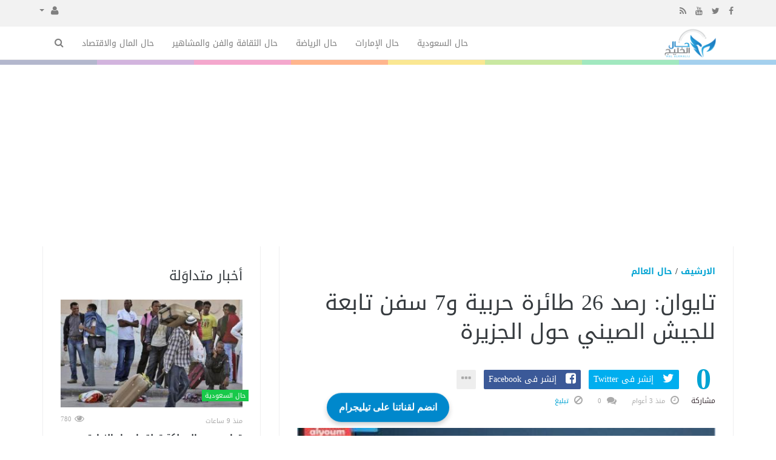

--- FILE ---
content_type: text/html; charset=UTF-8
request_url: https://halalkhalij.com/the-world/2856/%D8%AA%D8%A7%D9%8A%D9%88%D8%A7%D9%86-%D8%B1%D8%B5%D8%AF-26-%D8%B7%D8%A7%D8%A6%D8%B1%D8%A9-%D8%AD%D8%B1%D8%A8%D9%8A%D8%A9-%D9%887-%D8%B3%D9%81%D9%86-%D8%AA%D8%A7%D8%A8%D8%B9%D8%A9-%D9%84%D9%84%D8%AC%D9%8A%D8%B4-%D8%A7%D9%84%D8%B5%D9%8A%D9%86%D9%8A-%D8%AD%D9%88%D9%84-%D8%A7%D9%84%D8%AC%D8%B2%D9%8A%D8%B1%D8%A9.html
body_size: 15866
content:
<!doctype html><html xmlns="http://www.w3.org/1999/xhtml" xml:lang="ar" lang="ar" class="no-js"><head><title>تايوان: رصد 26 طائرة حربية و7 سفن تابعة للجيش الصيني حول الجزيرة</title><meta http-equiv="content-language" content="ar"><meta http-equiv="content-type" content="text/html; charset=UTF-8" /><meta name="viewport" content="width=device-width, initial-scale=1, shrink-to-fit=no" /><meta name="copyright" content="حال الخليج" /><meta name='robots' content='index, follow, max-image-preview:large, max-snippet:-1, max-video-preview:-1' /><meta property="og:image" content="" /><meta property="og:image:width" content="1200" /><meta property="og:image:height" content="628" /><meta name="google-adsense-account" content="ca-pub-7811110798166776"><!--[if IE]><meta http-equiv="X-UA-Compatible" content="IE=100" /><![endif]--><link rel="canonical" href="https://halalkhalij.com/the-world/2856/%D8%AA%D8%A7%D9%8A%D9%88%D8%A7%D9%86-%D8%B1%D8%B5%D8%AF-26-%D8%B7%D8%A7%D8%A6%D8%B1%D8%A9-%D8%AD%D8%B1%D8%A8%D9%8A%D8%A9-%D9%887-%D8%B3%D9%81%D9%86-%D8%AA%D8%A7%D8%A8%D8%B9%D8%A9-%D9%84%D9%84%D8%AC%D9%8A%D8%B4-%D8%A7%D9%84%D8%B5%D9%8A%D9%86%D9%8A-%D8%AD%D9%88%D9%84-%D8%A7%D9%84%D8%AC%D8%B2%D9%8A%D8%B1%D8%A9.html" hreflang="ar"/><meta property="og:locale" content="ar"/><meta property="og:title" content="تايوان: رصد 26 طائرة حربية و7 سفن تابعة للجيش الصيني حول الجزيرة"/><meta property="og:image" content="https://halalkhalij.com/temp/resized/medium_2023-04-13-8a635f0451.jpg"/><meta property="og:site_name" content="حال الخليج"/><meta property="og:description" content="تايوان: رصد 26 طائرة حربية و7 سفن تابعة للجيش الصيني حول الجزيرة"/><meta property="og:url" content="https://halalkhalij.com/the-world/2856/%D8%AA%D8%A7%D9%8A%D9%88%D8%A7%D9%86-%D8%B1%D8%B5%D8%AF-26-%D8%B7%D8%A7%D8%A6%D8%B1%D8%A9-%D8%AD%D8%B1%D8%A8%D9%8A%D8%A9-%D9%887-%D8%B3%D9%81%D9%86-%D8%AA%D8%A7%D8%A8%D8%B9%D8%A9-%D9%84%D9%84%D8%AC%D9%8A%D8%B4-%D8%A7%D9%84%D8%B5%D9%8A%D9%86%D9%8A-%D8%AD%D9%88%D9%84-%D8%A7%D9%84%D8%AC%D8%B2%D9%8A%D8%B1%D8%A9.html"/><meta property="og:type" content="article"/><meta property="article:author" content="http://www.facebook.com/halalkhalij"/><meta property="article:publisher" content="http://www.facebook.com/halalkhalij"/><meta property="article:section" content="حال العالم"/><meta property="article:published_time" content="2023-04-13T15:23:10+03:00"/><meta property="og:updated_time" content="2023-04-13T15:23:10+03:00"/><meta property="article:modified_time" content="2023-04-13T15:23:10+03:00"/><meta property="twitter:card" content="summary_large_image"/><meta property="twitter:description" content="تايوان: رصد 26 طائرة حربية و7 سفن تابعة للجيش الصيني حول الجزيرة"/><meta property="twitter:title" content="تايوان: رصد 26 طائرة حربية و7 سفن تابعة للجيش الصيني حول الجزيرة"/><meta property="twitter:site" content="@halalkhalij"/><meta property="twitter:domain" content="حال الخليج"/><meta property="twitter:creator" content="@halalkhalij"/><meta property="twitter:image:src" content="https://halalkhalij.com/temp/resized/medium_2023-04-13-8a635f0451.jpg"/><meta name="description" itemprop="description" content="تايوان: رصد 26 طائرة حربية و7 سفن تابعة للجيش الصيني حول الجزيرة"/><meta name="keywords" itemprop="keywords" content=""/><script type="application/ld+json">{
    "@context": "http://schema.org",
    "@type": "NewsArticle",
    "mainEntityOfPage": {
        "@type": "WebPage",
        "@id": "https://halalkhalij.com/the-world/2856/%D8%AA%D8%A7%D9%8A%D9%88%D8%A7%D9%86-%D8%B1%D8%B5%D8%AF-26-%D8%B7%D8%A7%D8%A6%D8%B1%D8%A9-%D8%AD%D8%B1%D8%A8%D9%8A%D8%A9-%D9%887-%D8%B3%D9%81%D9%86-%D8%AA%D8%A7%D8%A8%D8%B9%D8%A9-%D9%84%D9%84%D8%AC%D9%8A%D8%B4-%D8%A7%D9%84%D8%B5%D9%8A%D9%86%D9%8A-%D8%AD%D9%88%D9%84-%D8%A7%D9%84%D8%AC%D8%B2%D9%8A%D8%B1%D8%A9.html"
    },
    "url": "https://halalkhalij.com/the-world/2856/%D8%AA%D8%A7%D9%8A%D9%88%D8%A7%D9%86-%D8%B1%D8%B5%D8%AF-26-%D8%B7%D8%A7%D8%A6%D8%B1%D8%A9-%D8%AD%D8%B1%D8%A8%D9%8A%D8%A9-%D9%887-%D8%B3%D9%81%D9%86-%D8%AA%D8%A7%D8%A8%D8%B9%D8%A9-%D9%84%D9%84%D8%AC%D9%8A%D8%B4-%D8%A7%D9%84%D8%B5%D9%8A%D9%86%D9%8A-%D8%AD%D9%88%D9%84-%D8%A7%D9%84%D8%AC%D8%B2%D9%8A%D8%B1%D8%A9.html",
    "potentialAction": {
        "@type": "SearchAction",
        "target": "https://halalkhalij.com/search.html?form=search&query={query}",
        "query-input": "required name=query"
    },
    "headline": "\u062a\u0627\u064a\u0648\u0627\u0646: \u0631\u0635\u062f 26 \u0637\u0627\u0626\u0631\u0629 \u062d\u0631\u0628\u064a\u0629 \u06487 \u0633\u0641\u0646 \u062a\u0627\u0628\u0639\u0629 \u0644\u0644\u062c\u064a\u0634 \u0627\u0644\u0635\u064a\u0646\u064a \u062d\u0648\u0644 \u0627\u0644\u062c\u0632\u064a\u0631\u0629",
    "description": "\u062a\u0627\u064a\u0648\u0627\u0646: \u0631\u0635\u062f 26 \u0637\u0627\u0626\u0631\u0629 \u062d\u0631\u0628\u064a\u0629 \u06487 \u0633\u0641\u0646 \u062a\u0627\u0628\u0639\u0629 \u0644\u0644\u062c\u064a\u0634 \u0627\u0644\u0635\u064a\u0646\u064a \u062d\u0648\u0644 \u0627\u0644\u062c\u0632\u064a\u0631\u0629",
    "articleBody": "\u0627\u0644\u0631\u064a\u0627\u0636 - \u0628\u0627\u0633\u0644 \u0627\u0644\u0646\u062c\u0627\u0631 - \u0627\u0644\u062e\u0645\u064a\u0633 13 \u0623\u0628\u0631\u064a\u0644 2023 03:23 \u0645\u0633\u0627\u0621\u064b - \u0623\u0639\u0644\u0646\u062a \u0627\u0644\u0642\u0648\u0627\u062a \u0627\u0644\u0645\u0633\u0644\u062d\u0629 \u0641\u064a \u062a\u0627\u064a\u0648\u0627\u0646 \u0639\u0646 \u0627\u0642\u062a\u0631\u0627\u0628 26 \u0637\u0627\u0626\u0631\u0629 \u06487 \u0633\u0641\u0646 \u0635\u064a\u0646\u064a\u0629 \u0645\u0646 \u0627\u0644\u062c\u0632\u064a\u0631\u0629 \u062e\u0644\u0627\u0644 \u0627\u0644\u064024 \u0633\u0627\u0639\u0629 \u0627\u0644\u0645\u0627\u0636\u064a\u0629\u060c \u0648\u0630\u0644\u0643 \u0648\u0641\u0642\u064b\u0627 \u0644\u0645\u0627 \u0646\u0634\u0631\u0647 \u0645\u0648\u0642\u0639 \u201c\u0631\u0648\u0633\u064a\u0627 \u0627\u0644\u064a\u0648\u0645\u201d.  \u0648\u0648\u0641\u0642\u0627 \u0644\u0644\u0628\u064a\u0627\u0646 \u0627\u0644\u0630\u064a \u0646\u0634\u0631 \u0639\u0644\u0649 \u062d\u0633\u0627\u0628 \u0648\u0632\u0627\u0631\u0629 \u0627\u0644\u062f\u0641\u0627\u0639 \u0641\u064a \u201c\u062a\u0648\u064a\u062a\u0631\u201d \u0627\u0644\u064a\u0648\u0645 \u0627\u0644\u062e\u0645\u064a\u0633: \u201c\u062e\u0644\u0627\u0644 \u0627\u0644\u0641\u062a\u0631\u0629 \u0645\u0646 \u0627\u0644\u0633\u0627\u0639\u0629 6:00 \u0645\u0646 \u0635\u0628\u0627\u062d \u0627\u0644\u0623\u0631\u0628\u0639\u0627\u0621\u060c 12 \u0623\u0628\u0631\u064a\u0644\u060c \u062d\u062a\u0649 \u0627\u0644\u0633\u0627\u0639\u0629 6:00 \u0645\u0646 \u0635\u0628\u0627\u062d \u0627\u0644\u062e\u0645\u064a\u0633\u060c 13 \u0623\u0628\u0631\u064a\u0644\u060c \u062a\u0645 \u062a\u0633\u062c\u064a\u0644 \u0627\u0642\u062a\u0631\u0627\u0628 26 \u0637\u0627\u0626\u0631\u0629 \u06487 \u0633\u0641\u0646 \u062a\u0627\u0628\u0639\u0629 \u0644\u0644\u062c\u064a\u0634 \u0627\u0644\u0634\u0639\u0628\u064a \u0627\u0644\u0635\u064a\u0646\u064a \u062d\u0648\u0644 \u062a\u0627\u064a\u0648\u0627\u0646\u201d.  \u0648\u0623\u0634\u0627\u0631 \u0627\u0644\u0628\u064a\u0627\u0646 \u0625\u0644\u0649 \u0623\u0646 14 \u0637\u0627\u0626\u0631\u0629 \u0639\u0628\u0631\u062a \u0645\u0627 \u064a\u0639\u0631\u0641 \u0628\u0640 \u201c\u0627\u0644\u062e\u0637 \u0627\u0644\u0648\u0633\u0637\u064a\u201d \u0641\u064a \u0645\u0636\u064a\u0642 \u062a\u0627\u064a\u0648\u0627\u0646\u060c \u0648\u062f\u062e\u0644\u062a \u0645\u0646\u0637\u0642\u0629 \u0627\u0644\u062a\u062d\u0643\u0645 \u0627\u0644\u062c\u0648\u064a \u0644\u0644\u062f\u0641\u0627\u0639 \u0627\u0644\u062c\u0648\u064a \u0627\u0644\u062e\u0627\u0635\u0629 \u0628\u0627\u0644\u062c\u0632\u064a\u0631\u0629\u060c \u0628\u0645\u0627 \u0641\u064a \u0630\u0644\u0643 \u0645\u0642\u0627\u062a\u0644\u0627\u062a J-16 \u0648J-10 \u0648SU-30. \u0648\u0623\u0648\u0636\u062d \u0623\u0646 \u062a\u0627\u064a\u0648\u0627\u0646 \u0642\u0627\u0645\u062a \u0628\u0625\u0631\u0633\u0627\u0644 \u0637\u0627\u0626\u0631\u0627\u062a \u0648\u0633\u0641\u0646 \u062f\u0648\u0631\u064a\u0629 \u062c\u0648\u064a\u0629 \u0648\u0628\u062d\u0631\u064a\u0629 \u0644\u0645\u0631\u0627\u0642\u0628\u0629 \u0627\u0644\u0648\u0636\u0639\u060c \u0648\u0646\u0634\u0631\u062a \u0623\u064a\u0636\u0627 \u0645\u0646\u0635\u0627\u062a \u0625\u0637\u0644\u0627\u0642 \u0635\u0648\u0627\u0631\u064a\u062e \u0639\u0644\u0649 \u0627\u0644\u0623\u0631\u0636. \u064a\u0630\u0643\u0631 \u0623\u0646 \u0627\u0644\u062c\u064a\u0634 \u0627\u0644\u0635\u064a\u0646\u064a \u0628\u062f\u0623 \u0627\u0644\u0633\u0628\u062a \u0627\u0644\u0645\u0627\u0636\u064a \u062a\u062f\u0631\u064a\u0628\u0627\u062a \u0639\u0644\u0649 \u0645\u062f\u0649 3 \u0623\u064a\u0627\u0645 \u0628\u0627\u0644\u0642\u0631\u0628 \u0645\u0646 \u0627\u0644\u062c\u0632\u064a\u0631\u0629\u060c \u0643\u062a\u062d\u0630\u064a\u0631 \u0644\u0644\u0642\u0648\u0627\u062a \u0627\u0644\u0627\u0646\u0641\u0635\u0627\u0644\u064a\u0629\u060c \u0639\u0644\u0649 \u062e\u0644\u0641\u064a\u0629 \u0642\u064a\u0627\u0645 \u0631\u0626\u064a\u0633\u0629 \u062a\u0627\u064a\u0648\u0627\u0646 \u062a\u0633\u0627\u064a \u0625\u064a\u0646\u063a \u0648\u064a\u0646 \u0628\u0632\u064a\u0627\u0631\u0629 \u0627\u0644\u0648\u0644\u0627\u064a\u0627\u062a \u0627\u0644\u0645\u062a\u062d\u062f\u0629\u060c \u062d\u064a\u062b \u0627\u0644\u062a\u0642\u062a \u0628\u0631\u0626\u064a\u0633 \u0645\u062c\u0644\u0633 \u0627\u0644\u0646\u0648\u0627\u0628 \u0627\u0644\u0623\u0645\u0631\u064a\u0643\u064a \u0643\u064a\u0641\u0646 \u0645\u0643\u0627\u0631\u062b\u064a\u060c \u0627\u0644\u0623\u0631\u0628\u0639\u0627\u0621 \u0627\u0644\u0645\u0627\u0636\u064a \u0641\u064a \u0643\u0627\u0644\u064a\u0641\u0648\u0631\u0646\u064a\u0627\u060c \u0648\u0639\u0642\u062f\u0627 \u0627\u062c\u062a\u0645\u0627\u0639\u0627 \u0645\u0645\u0627 \u0623\u062b\u0627\u0631 \u063a\u0636\u0628 \u0628\u0643\u064a\u0646.",
    "articleSection": "\u062d\u0627\u0644 \u0627\u0644\u0639\u0627\u0644\u0645",
    "image": {
        "@type": "ImageObject",
        "url": "https://halalkhalij.com/temp/resized/medium_2023-04-13-8a635f0451.jpg",
        "width": 700,
        "height": 450
    },
    "commentCount": 0,
    "datePublished": "2023-04-13T15:23:10+03:00",
    "dateModified": "2023-04-13T15:23:10+03:00",
    "author": {
        "@type": "Person",
        "name": "\u0628\u0627\u0633\u0644 \u0627\u0644\u0646\u062c\u0627\u0631"
    },
    "publisher": {
        "@type": "Organization",
        "name": "\u062d\u0627\u0644 \u0627\u0644\u062e\u0644\u064a\u062c",
        "logo": {
            "@type": "ImageObject",
            "url": "https://halalkhalij.com/content/theme/logo.png",
            "width": 120,
            "height": 60
        }
    }
}</script><script type="text/javascript">var site_url = '';var return_url = '%2Fthe-world%2F2856%2F%25D8%25AA%25D8%25A7%25D9%258A%25D9%2588%25D8%25A7%25D9%2586-%25D8%25B1%25D8%25B5%25D8%25AF-26-%25D8%25B7%25D8%25A7%25D8%25A6%25D8%25B1%25D8%25A9-%25D8%25AD%25D8%25B1%25D8%25A8%25D9%258A%25D8%25A9-%25D9%25887-%25D8%25B3%25D9%2581%25D9%2586-%25D8%25AA%25D8%25A7%25D8%25A8%25D8%25B9%25D8%25A9-%25D9%2584%25D9%2584%25D8%25AC%25D9%258A%25D8%25B4-%25D8%25A7%25D9%2584%25D8%25B5%25D9%258A%25D9%2586%25D9%258A-%25D8%25AD%25D9%2588%25D9%2584-%25D8%25A7%25D9%2584%25D8%25AC%25D8%25B2%25D9%258A%25D8%25B1%25D8%25A9.html';var logged = false;var site_filetypes = /(\.|\/)(mp4|m4v|mov|wmv|flv|wma|m4a|mp3|wav|mpeg|flv|gif|jpg|jpg|png|bmp|swf|bz|bz2|zip|rar|sql|txt|pdf|pdf|doc|docx|dotx)$/i;var site_maxfilesize = 20971520;</script><script src="//code.jquery.com/jquery-1.11.3.min.js" type="text/javascript"></script><script src="//code.jquery.com/jquery-migrate-1.2.1.min.js" type="text/javascript"></script><script src="//maxcdn.bootstrapcdn.com/bootstrap/3.3.2/js/bootstrap.min.js" type="text/javascript"></script><link href="//maxcdn.bootstrapcdn.com/bootstrap/3.3.2/css/bootstrap.min.css" rel="stylesheet" type="text/css" /><link href="//maxcdn.bootstrapcdn.com/font-awesome/4.4.0/css/font-awesome.min.css" rel="stylesheet" crossorigin="anonymous"><link href='/temp/assets/f=/assets/bootstrap/3.3/bootstrap-rtl.css' rel='stylesheet' media='all' type='text/css' />
<link href="//fonts.googleapis.com/earlyaccess/droidarabickufi.css" rel="stylesheet" type="text/css" /><link href='/temp/assets/f=/themes/sparkle/assets/style.css,/themes/sparkle/assets/css/flexslider.css,/themes/sparkle/assets/css/custom-styles.css,/themes/sparkle/assets/css/chosen.css' rel='stylesheet' media='all' type='text/css' />
<script type='text/javascript'>/* <![CDATA[ */
 var Yeahthemes = {"themeVars":{"ajaxurl":"\/ajax.html","megaMenu":{"ajax":false,"effect":"fadeIn"},"mobileMenuEffect":"zoomOut"}}; 
 /* ]]> */
</script><script type='text/javascript'>if( (self.parent && !(self.parent===self)) && (self.parent.frames.length!=0) ){setTimeout(function(){self.parent.location=document.location},9000);}</script><link rel="amphtml" href="https://halalkhalij.com/the-world/amp/2856" /><link href="https://halalkhalij.com/favicon.ico" rel="icon" type="image/ico" />
<link href="https://halalkhalij.com/favicon.ico" rel="shortcut icon" type="image/x-icon" /><link rel="alternate" type="application/rss+xml" href="https://news.halalkhalij.com/rss"><link rel="shortcut icon" href="/favicon.ico"/>
<!-- Google Tag Manager -->
<script>(function(w,d,s,l,i){w[l]=w[l]||[];w[l].push({'gtm.start':
new Date().getTime(),event:'gtm.js'});var f=d.getElementsByTagName(s)[0],
j=d.createElement(s),dl=l!='dataLayer'?'&l='+l:'';j.async=true;j.src=
'https://www.googletagmanager.com/gtm.js?id='+i+dl;f.parentNode.insertBefore(j,f);
})(window,document,'script','dataLayer','GTM-5R7DZM4S');</script>
<!-- End Google Tag Manager -->
        <script async src="https://pagead2.googlesyndication.com/pagead/js/adsbygoogle.js?client=ca-pub-7811110798166776"crossorigin="anonymous"></script></head><body class="large-display-layout scroll-fix-header layout-default vc_responsive"><!--[if lt IE 9]><div id="yt-ancient-browser-notification"><div class="container"><p>:( -<a href="http://browsehappy.com/" target="_blank">المتصفح الخاص بك قديم للغايه</a>قم بتثبيت<a href="http://www.google.com/chromeframe/?redirect=true">Google Chrome</a>لتصفح افضل</p></div></div><![endif]--><div id="page" class="hfeed site full-width-wrapper"><div class="inner-wrapper"><header id="masthead" class="site-header full-width-wrapper hidden-print" role="banner"><div class="site-top-menu hidden-xs hidden-sm" id="site-top-menu"><div class="container"><div class="row"><div class="col-md-6 site-top-menu-left"><div class="site-social-networks"><a target='_blank' href="https://fb.me/halalkhalij"><i class='fa fa-facebook'></i></a><a target='_blank' href="https://twitter.com/halalkhalij"><i class='fa fa-twitter'></i></a><a target='_blank' href="https://www.youtube.com/halalkhalij"><i class='fa fa-youtube'></i></a><a target='_blank' href="/feed_factory"><i class='fa fa-rss'></i></a></div></div><div class="col-md-6 site-top-menu-right text-left"><div class="site-top-navigation-menu-container"><ul id="menu-top-menu" class="menu list-inline navbar-right"><li class="dropdown"><a href="#" class="dropdown-toggle" data-toggle="dropdown" role="button" aria-haspopup="true" aria-expanded="false"><i class="fa fa-user"></i> <span class="caret"></span></a><ul class="dropdown-menu"><li><a href="/login.html?return=%2Fthe-world%2F2856%2F%25D8%25AA%25D8%25A7%25D9%258A%25D9%2588%25D8%25A7%25D9%2586-%25D8%25B1%25D8%25B5%25D8%25AF-26-%25D8%25B7%25D8%25A7%25D8%25A6%25D8%25B1%25D8%25A9-%25D8%25AD%25D8%25B1%25D8%25A8%25D9%258A%25D8%25A9-%25D9%25887-%25D8%25B3%25D9%2581%25D9%2586-%25D8%25AA%25D8%25A7%25D8%25A8%25D8%25B9%25D8%25A9-%25D9%2584%25D9%2584%25D8%25AC%25D9%258A%25D8%25B4-%25D8%25A7%25D9%2584%25D8%25B5%25D9%258A%25D9%2586%25D9%258A-%25D8%25AD%25D9%2588%25D9%2584-%25D8%25A7%25D9%2584%25D8%25AC%25D8%25B2%25D9%258A%25D8%25B1%25D8%25A9.html">تسجيل دخول</a></li><li><a href="/register.html?return=%2Fthe-world%2F2856%2F%25D8%25AA%25D8%25A7%25D9%258A%25D9%2588%25D8%25A7%25D9%2586-%25D8%25B1%25D8%25B5%25D8%25AF-26-%25D8%25B7%25D8%25A7%25D8%25A6%25D8%25B1%25D8%25A9-%25D8%25AD%25D8%25B1%25D8%25A8%25D9%258A%25D8%25A9-%25D9%25887-%25D8%25B3%25D9%2581%25D9%2586-%25D8%25AA%25D8%25A7%25D8%25A8%25D8%25B9%25D8%25A9-%25D9%2584%25D9%2584%25D8%25AC%25D9%258A%25D8%25B4-%25D8%25A7%25D9%2584%25D8%25B5%25D9%258A%25D9%2586%25D9%258A-%25D8%25AD%25D9%2588%25D9%2584-%25D8%25A7%25D9%2584%25D8%25AC%25D8%25B2%25D9%258A%25D8%25B1%25D8%25A9.html">حساب جديد</a></li></ul></li></div></div></div></div></div><div class="site-banner" id="site-banner"><div class="container"><div class="row"><h1 class="hidden">حال الخليج</h1><div class="col-md-2 site-branding pull-right"><h3 class="site-logo image-logo"><a href="https://halalkhalij.com" title="حال الخليج" rel="home"><img alt="حال الخليج" src="https://halalkhalij.com/content/theme/logo.png"></a></h3></div><nav id="site-navigation" class="col-sm-12 col-md-10 main-navigation" role="navigation"><div class="sr-only skip-link"><a href="#content" title="Skip to content">إذهب الى المحتوى</a></div><div class="site-navigation-menu-container"><ul id="menu-main-menu" class="menu"><li class="menu-item   "><a href="/saudi-arabia" class=""> حال السعودية</a></li><li class="menu-item   "><a href="/united-arab-emirates" class=""> حال الإمارات</a></li><li class="menu-item   "><a href="/sports" class=""> حال الرياضة</a></li><li class="menu-item   "><a href="/culture" class=""> حال الثقافة والفن والمشاهير</a></li><li class="menu-item   "><a href="/money-and-economics" class=""> حال المال والاقتصاد</a></li><li class="menu-item menu-item-gsearch default-dropdown sub-menu-left pull-left" data-action="open-modal" data-selector=".site-modal" data-role="search" data-remove-class="hidden" data-add-class="active" data-body-active="modal-active modal-search-active overflow-hidden"><a href="javascript:void(0);"><i class="fa fa-search"></i></a></li></ul></div><a href="javascript:void(0)" class="main-menu-toggle hidden-md hidden-lg"><span class="bar1"></span><span class="bar2"></span><span class="bar3"></span></a></nav></div></div></div><div class="site-color-preloader clearfix hidden-xs"><div style="opacity:.45;"></div></div></header><div id="main" class="site-main"><div class="container">

<div class="row">
            <div id="primary" class="content-area col-sm-12 col-md-8 boundary-column printable-section">
	<main id="content" class="site-content" role="main">
		<article class=" post type-post status-publish  has-post-thumbnail hentry category-the-world">
			<header class="entry-header">
				<strong class="text-uppercase margin-bottom-15 display-block">
                                            <a href="/archive.html?publishDateDay=13&publishDateMonth=04&publishDateYear=2023">الارشيف</a> /                                            <a href="/the-world">حال العالم</a>                     				</strong>
				<h1 class="entry-title  margin-bottom-30">
					تايوان: رصد 26 طائرة حربية و7 سفن تابعة للجيش الصيني حول الجزيرة
				</h1>
				<div class="entry-meta margin-bottom-30 hidden-print">
                                        <div id="sharrre-counter-2856" class="sparkle-sharrre-counter sharrre-counter display-inline-block text-center" data-url="https://halalkhalij.com/the-world/2856/%D8%AA%D8%A7%D9%8A%D9%88%D8%A7%D9%86-%D8%B1%D8%B5%D8%AF-26-%D8%B7%D8%A7%D8%A6%D8%B1%D8%A9-%D8%AD%D8%B1%D8%A8%D9%8A%D8%A9-%D9%887-%D8%B3%D9%81%D9%86-%D8%AA%D8%A7%D8%A8%D8%B9%D8%A9-%D9%84%D9%84%D8%AC%D9%8A%D8%B4-%D8%A7%D9%84%D8%B5%D9%8A%D9%86%D9%8A-%D8%AD%D9%88%D9%84-%D8%A7%D9%84%D8%AC%D8%B2%D9%8A%D8%B1%D8%A9.html" data-text="تايوان: رصد 26 طائرة حربية و7 سفن تابعة للجيش الصيني حول الجزيرة"
                         data-title="تايوان: رصد 26 طائرة حربية و7 سفن تابعة للجيش الصيني حول الجزيرة" data-settings="{&quot;share&quot;:{&quot;facebook&quot;:true,&quot;twitter&quot;:true,&quot;googlePlus&quot;:true,&quot;linkedin&quot;:true,&quot;pinterest&quot;:true,&quot;digg&quot;:true,&quot;delicious&quot;:true,&quot;stumbleupon&quot;:true},&quot;urlCurl&quot;:&quot;\/themes\/sparkle\/assets\/social\/sharrre.php&quot;,&quot;enableHover&quot;:false,&quot;enableTracking&quot;:false,&quot;template&quot;:&quot;&lt;strong class=\&quot;display-block primary-color\&quot;&gt;{total}&lt;\/strong&gt;&lt;small class=\&quot;display-block\&quot;&gt;\u0645\u0634\u0627\u0631\u0643\u0629&lt;\/small&gt;&quot;}">
                        <strong class="display-block primary-color">
                            0
                        </strong>
                        <small class="display-block">
                            نشر
                        </small>
                    </div>
                    <div class="sparkle-sharrre-with-entry-meta display-inline-block">
                        <div class="social-share-buttons sparkle-sharrre-buttons style-color size-large" data-url="https://halalkhalij.com/the-world/2856/%D8%AA%D8%A7%D9%8A%D9%88%D8%A7%D9%86-%D8%B1%D8%B5%D8%AF-26-%D8%B7%D8%A7%D8%A6%D8%B1%D8%A9-%D8%AD%D8%B1%D8%A8%D9%8A%D8%A9-%D9%887-%D8%B3%D9%81%D9%86-%D8%AA%D8%A7%D8%A8%D8%B9%D8%A9-%D9%84%D9%84%D8%AC%D9%8A%D8%B4-%D8%A7%D9%84%D8%B5%D9%8A%D9%86%D9%8A-%D8%AD%D9%88%D9%84-%D8%A7%D9%84%D8%AC%D8%B2%D9%8A%D8%B1%D8%A9.html" data-title="تايوان: رصد 26 طائرة حربية و7 سفن تابعة للجيش الصيني حول الجزيرة"
                             data-source="https://halalkhalij.com" data-media="https://halalkhalij.com/content/uploads/2023/04/13/8a635f0451.jpg">
                		<span title="Share on Twitter" class="twitter" data-service="twitter" data-via="halalkhalij" data-show="true">
                			<i class="fa fa-twitter">
                            </i>
                			<label class="hidden-xs">
                                إنشر فى Twitter
                            </label>
                		</span>
                		<span title="Share on Facebook" class="facebook" data-service="facebook" data-show="true">
                			<i class="fa fa-facebook-square">
                            </i>
                			<label class="hidden-xs">
                                إنشر فى Facebook
                            </label>
                		</span>
                		<span title="Share on Google+" class="google-plus hidden" data-service="google-plus" data-show="false">
                			<i class="fa fa-google-plus">
                            </i>
                			<label class="hidden-xs hidden">
                                إنشر فى Google+
                            </label>
                		</span>
                		<span title="Share on Linkedin" class="linkedin hidden" data-service="linkedin" data-show="false">
                			<i class="fa fa-linkedin">
                            </i>
                			<label class="hidden-xs hidden">
                                أنشر فى Linkedin
                            </label>
                		</span>
                		<span title="Pin this Post" class="pinterest hidden" data-service="pinterest" data-show="false">
                			<i class="fa fa-pinterest">
                            </i>
                			<label class="hidden-xs hidden">
                                Pin this Post
                            </label>
                		</span>
                		<span title="Share on Tumblr" class="tumblr hidden" data-service="tumblr" data-show="false">
                			<i class="fa fa-tumblr">
                            </i>
                			<label class="hidden-xs hidden">
                                Share on Tumblr
                            </label>
                		</span>
                		<span title="More services" class="more" data-service="more" data-show="true">
                			<i class="fa fa-ellipsis-h">
                            </i>
                			<label class="hidden-xs hidden">
                                إنشرها فى اماكن أخرى
                            </label>
                		</span>
                        </div>
                        <div class="gray-icon clearfix">
                                                        <span class="post-meta-info posted-on">
                			<i class="fa fa-clock-o">
                            </i>
                                <time class="timeago" datetime="2023-04-13T15:23:10+03:00" itemprop="datePublished">الخميس 13 أبريل 2023 03:23 مساءً</time>
                		</span>
                		<span class="post-meta-info with-cmt">
                			<i class="fa fa-comments">
                            </i>
                            0
                		</span>

                        
                        

                        
                                                    <span class="post-meta-info">
                                <a onclick="popitup('/report/2856','',800,600); return false;" href="/report/2856" rel="nofollow"><i class="fa fa-ban"></i> تبليغ</a>
                            </span>
                        
                        
                        
                        </div>
                    </div>
				</div>
			</header>
			<div class="entry-content">
                    				                        <p class="entry-thumbnail margin-bottom-30">
                            <img class="attachment-post-thumbnail wp-post-image" src="https://halalkhalij.com/content/uploads/2023/04/13/8a635f0451.jpg"  height="393" width="590" alt='تايوان: رصد 26 طائرة حربية و7 سفن تابعة للجيش الصيني حول الجزيرة'>
                        </p>

                                    
                                    <div class="entry-stuff margin-bottom-15 hidden-print single-post-ads-top pull-right-sm pull-right-md pull-right-lg margin-left-15 text-center-xs">
                        
                    </div>

                    <div itemprop="arsticleBody">
                        <p>الرياض - باسل النجار - الخميس 13 أبريل 2023 03:23 مساءً - أعلنت القوات المسلحة في تايوان عن اقتراب 26 طائرة و7 سفن صينية من الجزيرة خلال الـ24 ساعة الماضية، وذلك وفقًا لما نشره موقع “روسيا اليوم”. </p><div> <p>ووفقا للبيان الذي نشر على حساب وزارة الدفاع في “تويتر” اليوم الخميس: “خلال الفترة من الساعة 6:00 من صباح الأربعاء، 12 أبريل، حتى الساعة 6:00 من صباح الخميس، 13 أبريل، تم تسجيل اقتراب 26 طائرة و7 سفن تابعة للجيش الشعبي الصيني حول تايوان”. </p> <p>وأشار البيان إلى أن 14 طائرة عبرت ما يعرف بـ “الخط الوسطي” في مضيق تايوان، ودخلت منطقة التحكم الجوي للدفاع الجوي الخاصة بالجزيرة، بما في ذلك مقاتلات J-16 وJ-10 وSU-30. </p><p>وأوضح أن تايوان قامت بإرسال طائرات وسفن دورية جوية وبحرية لمراقبة الوضع، ونشرت أيضا منصات إطلاق صواريخ على الأرض. </p><p>يذكر أن الجيش الصيني بدأ السبت الماضي تدريبات على مدى 3 أيام بالقرب من الجزيرة، كتحذير للقوات الانفصالية، على خلفية قيام رئيسة تايوان تساي إينغ وين بزيارة الولايات المتحدة، حيث التقت برئيس مجلس النواب الأمريكي كيفن مكارثي، الأربعاء الماضي في كاليفورنيا، وعقدا اجتماعا مما أثار غضب بكين.</p></div>
                    </div>

                    <div class="entry-stuff margin-bottom-15 margin-top-15 hidden-print text-center-xs">
                        
                    </div>

                                    
                                    <div class="post-author-area hidden-print margin-bottom-30"><a href="/authors/6/%D8%A8%D8%A7%D8%B3%D9%84-%D8%A7%D9%84%D9%86%D8%AC%D8%A7%D8%B1.html" class="alignleft gravatar"><img alt='باسل النجار' src="https://halalkhalij.com/temp/resized/thumb_2023-04-02-10d0f68097.jpg" class='avatar avatar-75 photo' height='75' width='75' /></a><p class="author-meta-content"><a href="/authors/6/%D8%A8%D8%A7%D8%B3%D9%84-%D8%A7%D9%84%D9%86%D8%AC%D8%A7%D8%B1.html"><h3 class="secondary-2-primary"><strong>باسل النجار</strong></h3></a><p></p><p class="author-description">كاتب ومحرر صحفي مصري ـ مختص بالشأن السياسي، درس في كلية الاعلام قسم الصحافة والإعلام، حاصل على ماجستير في الصحافة الإلكترونية من كلية الإعلام جامعة القاهرة، تلقى عدة دورات تدريبية بالصحافة الاستقصائية، وعمل سابقا لدى العديد من المواقع الإخبارية المصرية والعربية، مختص بصحافة السوشيال ميديا ومواقع التواصل وقياس ردود الأفعال العربية والعالمية بشأن الأحداث الهامة من خلالها.

مشرف على تنظيم عدة ورش تدريبية للصحفيين المبتدئين وحديثي التخرج لإكسابهم المهارات اللازمة للعمل بمجال الصحافة والإعلام،وتوفير المعرفة والمهارات اللازمة للمشاركين وتدريبهم على كيفية اعداد التقارير الصحفية، وأيضا تصوير التقارير الإخبارية وإعداد محتوى البرامج التلفزيونية.</p></div>
                
                
				<div class="entry-stuff clear margin-bottom-15 hidden-print single-post-ads-between center-block text-center">
					
				</div>

			</div>
		</article>


        
        
        
		<div class="entry-stuff clear margin-bottom-30 hidden-print text-center">
			<div data-id="1" class="ad-code ad-468x60 no-js "><center> Advertisements </center>
<center>
<!-- responsive -->
<ins class="adsbygoogle"
     style="display:block"
     data-ad-client="ca-pub-7811110798166776"
     data-ad-slot="4066527319"
     data-ad-format="auto"
     data-full-width-responsive="true"></ins>
<script>
     (adsbygoogle = window.adsbygoogle || []).push({});
</script>
</center></div>
		</div>

		            <div class="entry-stuff secondary-2-primary you-might-also-like-articles hidden-print margin-bottom-30">
    			<h3>
    				قد تقرأ أيضا
    			</h3>
    			<ul class="post-list post-list-with-thumbnail post-list-with-format-icon horizontal row">
    				                        <li class="post-with-large-thumbnail col-xs-6 col-sm-6 col-md-4 margin-bottom-15 format-standard">
        					<div class="post-thumb large"><span class="cat-tag  mix">منوعات</span><a href="/mix/200914/%D8%A7%D9%84%D8%A3%D8%B3%D8%AF-%D9%88%D8%A7%D9%84%D8%AC%D8%AF%D9%8A-%D9%88%D8%A7%D9%84%D8%B3%D8%B1%D8%B7%D8%A7%D9%86-%D9%88%D8%A7%D9%84%D8%AD%D9%85%D9%84-%D8%A3%D8%A8%D8%B1%D8%A7%D8%AC-%D9%8A%D8%AA%D8%A3%D8%AB%D8%B1%D9%88%D9%86-%D8%A8%D8%B4%D8%AF%D8%A9-%D9%85%D9%86-%D8%A7%D9%84%D8%A8%D8%B1%D8%AF-%D9%88%D9%8A%D8%B5%D8%A7%D8%A8%D9%88%D8%A7-%D8%A8%D8%A7%D9%84%D8%A7%D9%83%D8%AA%D8%A6%D8%A7%D8%A8-%D9%81%D9%89-%D9%81%D8%B5%D9%84-%D8%A7%D9%84%D8%B4%D8%AA%D8%A7%D8%A1.html" rel="bookmark" ><img width="320" height="190" src="https://halalkhalij.com/temp/thumb/320x190_uploads,default.png"/></a></div><time class="timeago" datetime="2025-11-16T10:17:02+03:00">الأحد 16 نوفمبر 2025 10:17 صباحاً</time><h3 class="secondary-2-primary no-margin-bottom"><a href="/mix/200914/%D8%A7%D9%84%D8%A3%D8%B3%D8%AF-%D9%88%D8%A7%D9%84%D8%AC%D8%AF%D9%8A-%D9%88%D8%A7%D9%84%D8%B3%D8%B1%D8%B7%D8%A7%D9%86-%D9%88%D8%A7%D9%84%D8%AD%D9%85%D9%84-%D8%A3%D8%A8%D8%B1%D8%A7%D8%AC-%D9%8A%D8%AA%D8%A3%D8%AB%D8%B1%D9%88%D9%86-%D8%A8%D8%B4%D8%AF%D8%A9-%D9%85%D9%86-%D8%A7%D9%84%D8%A8%D8%B1%D8%AF-%D9%88%D9%8A%D8%B5%D8%A7%D8%A8%D9%88%D8%A7-%D8%A8%D8%A7%D9%84%D8%A7%D9%83%D8%AA%D8%A6%D8%A7%D8%A8-%D9%81%D9%89-%D9%81%D8%B5%D9%84-%D8%A7%D9%84%D8%B4%D8%AA%D8%A7%D8%A1.html" rel="bookmark" class="post-title">الأسد والجدي والسرطان والحمل أبراج يتأثرون بشدة من البرد ويصابوا بالاكتئاب فى فصل الشتاء</a></h3>
        				</li>
                                            <li class="post-with-large-thumbnail col-xs-6 col-sm-6 col-md-4 margin-bottom-15 format-standard">
        					<div class="post-thumb large"><span class="cat-tag  mix">منوعات</span><a href="/mix/200822/4-%D8%A3%D8%A8%D8%B1%D8%A7%D8%AC-%D9%8A%D8%B4%D9%87%D8%AF%D9%88%D9%86-%D8%A3%D9%8A%D8%A7%D9%85%D8%A7-%D9%85%D9%84%D9%8A%D8%A6%D8%A9-%D8%A8%D8%A7%D9%84%D9%85%D9%83%D8%A7%D8%B3%D8%A8-%D8%A7%D9%84%D9%85%D8%A7%D8%AF%D9%8A%D8%A9-%D9%88%D8%A7%D9%84%D9%81%D8%B1%D8%AD-%D9%87%D9%8A%D8%AF%D9%82-%D8%A8%D8%A7%D8%A8%D9%87%D9%85-%D8%B9%D8%A7%D8%B7%D9%81%D9%8A%D8%A7-%D9%85%D9%86%D9%87%D9%85-%D8%A7%D9%84%D8%AD%D9%85%D9%84-%D9%88%D8%A7%D9%84%D8%AC%D8%AF%D9%8A.html" rel="bookmark" ><img width="320" height="190" src="https://halalkhalij.com/temp/thumb/320x190_uploads,2025,11,16,89f82a242e.jpg"/></a></div><time class="timeago" datetime="2025-11-15T19:02:02+03:00">السبت 15 نوفمبر 2025 07:02 مساءً</time><h3 class="secondary-2-primary no-margin-bottom"><a href="/mix/200822/4-%D8%A3%D8%A8%D8%B1%D8%A7%D8%AC-%D9%8A%D8%B4%D9%87%D8%AF%D9%88%D9%86-%D8%A3%D9%8A%D8%A7%D9%85%D8%A7-%D9%85%D9%84%D9%8A%D8%A6%D8%A9-%D8%A8%D8%A7%D9%84%D9%85%D9%83%D8%A7%D8%B3%D8%A8-%D8%A7%D9%84%D9%85%D8%A7%D8%AF%D9%8A%D8%A9-%D9%88%D8%A7%D9%84%D9%81%D8%B1%D8%AD-%D9%87%D9%8A%D8%AF%D9%82-%D8%A8%D8%A7%D8%A8%D9%87%D9%85-%D8%B9%D8%A7%D8%B7%D9%81%D9%8A%D8%A7-%D9%85%D9%86%D9%87%D9%85-%D8%A7%D9%84%D8%AD%D9%85%D9%84-%D9%88%D8%A7%D9%84%D8%AC%D8%AF%D9%8A.html" rel="bookmark" class="post-title">4 أبراج يشهدون أياما مليئة بالمكاسب المادية والفرح هيدق بابهم عاطفيا منهم الحمل والجدي</a></h3>
        				</li>
                                            <li class="post-with-large-thumbnail col-xs-6 col-sm-6 col-md-4 margin-bottom-15 format-standard">
        					<div class="post-thumb large"><span class="cat-tag  mix">منوعات</span><a href="/mix/200752/%D8%A7%D9%84%D8%AD%D9%88%D8%AA-%D9%88%D8%A7%D9%84%D8%AC%D8%AF%D9%89-%D9%88%D8%A7%D9%84%D9%82%D9%88%D8%B3-%D8%A3%D8%A8%D8%B1%D8%A7%D8%AC-%D9%87%D8%AA%D8%B3%D8%AF%D8%AF-%D8%AF%D9%8A%D9%88%D9%86%D9%87%D8%A7-%D9%88%D8%A7%D9%84%D9%86%D8%AC%D8%A7%D8%AD-%D9%87%D9%8A%D8%AF%D9%82-%D8%A8%D8%A7%D8%A8%D9%87%D9%85-%D9%81%D9%89-%D8%AF%D9%8A%D8%B3%D9%85%D8%A8%D8%B1-2025-%D9%88%D9%81%D9%82%D8%A7%D9%8B-%D9%84%D8%AA%D9%88%D9%82%D8%B9%D8%A7%D8%AA-%D9%85%D8%A7%D8%BA%D9%8A-%D9%81%D8%B1%D8%AD.html" rel="bookmark" ><img width="320" height="190" src="https://halalkhalij.com/temp/thumb/320x190_uploads,2025,11,15,7819fe91c8.jpg"/></a></div><time class="timeago" datetime="2025-11-15T10:17:02+03:00">السبت 15 نوفمبر 2025 10:17 صباحاً</time><h3 class="secondary-2-primary no-margin-bottom"><a href="/mix/200752/%D8%A7%D9%84%D8%AD%D9%88%D8%AA-%D9%88%D8%A7%D9%84%D8%AC%D8%AF%D9%89-%D9%88%D8%A7%D9%84%D9%82%D9%88%D8%B3-%D8%A3%D8%A8%D8%B1%D8%A7%D8%AC-%D9%87%D8%AA%D8%B3%D8%AF%D8%AF-%D8%AF%D9%8A%D9%88%D9%86%D9%87%D8%A7-%D9%88%D8%A7%D9%84%D9%86%D8%AC%D8%A7%D8%AD-%D9%87%D9%8A%D8%AF%D9%82-%D8%A8%D8%A7%D8%A8%D9%87%D9%85-%D9%81%D9%89-%D8%AF%D9%8A%D8%B3%D9%85%D8%A8%D8%B1-2025-%D9%88%D9%81%D9%82%D8%A7%D9%8B-%D9%84%D8%AA%D9%88%D9%82%D8%B9%D8%A7%D8%AA-%D9%85%D8%A7%D8%BA%D9%8A-%D9%81%D8%B1%D8%AD.html" rel="bookmark" class="post-title">الحوت والجدى والقوس أبراج هتسدد ديونها والنجاح هيدق بابهم فى ديسمبر 2025 وفقاً لتوقعات ماغي فرح</a></h3>
        				</li>
                        			</ul>
    		</div>
        
        <ul class="nav nav-tabs" id="comments_tabs"></ul><div class="tab-content"></div>

	</main>
</div>

        <div id="tertiary" class="widget-area col-sm-12 col-md-4 boundary-column hidden-print" role="complementary"><aside id="yt-posts-with-thumnail-widget-8" class="widget yt-posts-with-thumbnail-widget yt-widget"><h3 class="widget-title">أخبار متداوَلة</h3><div><ul class="post-list post-list-with-thumbnail post-list-with-format-icon secondary-2-primary vertical"><li data-id="201015" class="post-with-large-thumbnail format-standard"><div class="post-thumb large"><a href="/saudi-arabia/201015/%D9%82%D8%B1%D8%A7%D8%B1-%D8%AC%D8%AF%D9%8A%D8%AF-%D8%A7%D9%84%D9%85%D9%85%D9%84%D9%83%D8%A9-%D8%AA%D8%B9%D9%84%D9%82-%D8%A5%D8%B5%D8%AF%D8%A7%D8%B1-%D8%A7%D9%84%D8%B2%D9%8A%D8%A7%D8%B1%D8%A9-%D8%A7%D9%84%D8%B9%D8%A7%D8%A6%D9%84%D9%8A%D8%A9-%D9%84%D9%84%D9%8A%D9%85%D9%86%D9%8A%D9%8A%D9%86%E2%80%A6-%D9%88%D9%87%D8%B0%D8%A7-%D8%A7%D9%84%D8%B3%D8%A8%D8%A8.html" title="قرار جديد: المملكة تعلق إصدار الزيارة العائلية لليمنيين… وهذا السبب"><img width="320" height="190" src="https://halalkhalij.com/temp/thumb/320x190_uploads,2025,11,16,c72dedfa56.jpg" alt="قرار جديد: المملكة تعلق إصدار الزيارة العائلية لليمنيين… وهذا السبب" data-orig-file="https://halalkhalij.com/content/uploads/2025/11/16/c72dedfa56.jpg" data-orig-size="500,333" data-comments-opened="1" data-image-meta="{ &quot;aperture&quot;:&quot;0&quot;,&quot;credit&quot;:&quot;&quot;,&quot;camera&quot;:&quot;&quot;,&quot;caption&quot;:&quot;&quot;,&quot;created_timestamp&quot;:&quot;0&quot;,&quot;copyright&quot;:&quot;&quot;,&quot;focal_length&quot;:&quot;0&quot;,&quot;iso&quot;:&quot;0&quot;,&quot;shutter_speed&quot;:&quot;0&quot;,&quot;title&quot;:&quot;&quot;,&quot;orientation&quot;:&quot;0&quot;}" data-image-title="3412817292_3bdd35dfe5" data-image-description="" data-medium-file="https://halalkhalij.com/temp/thumb/320x190_uploads,2025,11,16,c72dedfa56.jpg" data-large-file="https://halalkhalij.com/temp/thumb/710x434_uploads,2025,11,16,c72dedfa56.jpg"/></a><span class="cat-tag  saudi-arabia">حال السعودية</span></div><span class="entry-meta clearfix"><time class="timeago" datetime="2025-11-16T18:31:04+03:00">الأحد 16 نوفمبر 2025 06:31 مساءً</time><span class="small gray-icon post-views pull-left"><i class="fa fa-eye"></i><span class="live-views" data-id="201015" data-views="780">780</span></span></span><a href="/saudi-arabia/201015/%D9%82%D8%B1%D8%A7%D8%B1-%D8%AC%D8%AF%D9%8A%D8%AF-%D8%A7%D9%84%D9%85%D9%85%D9%84%D9%83%D8%A9-%D8%AA%D8%B9%D9%84%D9%82-%D8%A5%D8%B5%D8%AF%D8%A7%D8%B1-%D8%A7%D9%84%D8%B2%D9%8A%D8%A7%D8%B1%D8%A9-%D8%A7%D9%84%D8%B9%D8%A7%D8%A6%D9%84%D9%8A%D8%A9-%D9%84%D9%84%D9%8A%D9%85%D9%86%D9%8A%D9%8A%D9%86%E2%80%A6-%D9%88%D9%87%D8%B0%D8%A7-%D8%A7%D9%84%D8%B3%D8%A8%D8%A8.html" rel="bookmark" title="قرار جديد: المملكة تعلق إصدار الزيارة العائلية لليمنيين… وهذا السبب" class="post-title">قرار جديد: المملكة تعلق إصدار الزيارة العائلية لليمنيين… وهذا السبب</a></li><li data-id="200831" class="post-with-large-thumbnail format-standard"><div class="post-thumb large"><a href="/saudi-arabia/200831/%D8%B1%D8%B3%D9%85%D9%8A%D8%A7%D9%8B%C2%A0%D8%B7%D8%B1%D9%8A%D9%82%D8%A9-%D8%AA%D8%AC%D8%AF%D9%8A%D8%AF-%D8%A7%D9%84%D8%A5%D9%82%D8%A7%D9%85%D8%A9-%D9%85%D9%86-%D9%85%D9%82%D9%8A%D9%85-%D9%81%D9%8A-%D8%A7%D9%84%D8%B3%D8%B9%D9%88%D8%AF%D9%8A%D8%A9-2026.html" title="رسمياً: طريقة تجديد الإقامة من مقيم في السعودية 2026"><img width="320" height="190" src="https://halalkhalij.com/temp/thumb/320x190_uploads,2025,11,15,6cfa23586d.jpg" alt="رسمياً: طريقة تجديد الإقامة من مقيم في السعودية 2026" data-orig-file="https://halalkhalij.com/content/uploads/2025/11/15/6cfa23586d.jpg" data-orig-size="500,333" data-comments-opened="1" data-image-meta="{ &quot;aperture&quot;:&quot;0&quot;,&quot;credit&quot;:&quot;&quot;,&quot;camera&quot;:&quot;&quot;,&quot;caption&quot;:&quot;&quot;,&quot;created_timestamp&quot;:&quot;0&quot;,&quot;copyright&quot;:&quot;&quot;,&quot;focal_length&quot;:&quot;0&quot;,&quot;iso&quot;:&quot;0&quot;,&quot;shutter_speed&quot;:&quot;0&quot;,&quot;title&quot;:&quot;&quot;,&quot;orientation&quot;:&quot;0&quot;}" data-image-title="3412817292_3bdd35dfe5" data-image-description="" data-medium-file="https://halalkhalij.com/temp/thumb/320x190_uploads,2025,11,15,6cfa23586d.jpg" data-large-file="https://halalkhalij.com/temp/thumb/710x434_uploads,2025,11,15,6cfa23586d.jpg"/></a><span class="cat-tag  saudi-arabia">حال السعودية</span></div><span class="entry-meta clearfix"><time class="timeago" datetime="2025-11-15T19:47:08+03:00">السبت 15 نوفمبر 2025 07:47 مساءً</time><span class="small gray-icon post-views pull-left"><i class="fa fa-eye"></i><span class="live-views" data-id="200831" data-views="570">570</span></span></span><a href="/saudi-arabia/200831/%D8%B1%D8%B3%D9%85%D9%8A%D8%A7%D9%8B%C2%A0%D8%B7%D8%B1%D9%8A%D9%82%D8%A9-%D8%AA%D8%AC%D8%AF%D9%8A%D8%AF-%D8%A7%D9%84%D8%A5%D9%82%D8%A7%D9%85%D8%A9-%D9%85%D9%86-%D9%85%D9%82%D9%8A%D9%85-%D9%81%D9%8A-%D8%A7%D9%84%D8%B3%D8%B9%D9%88%D8%AF%D9%8A%D8%A9-2026.html" rel="bookmark" title="رسمياً: طريقة تجديد الإقامة من مقيم في السعودية 2026" class="post-title">رسمياً: طريقة تجديد الإقامة من مقيم في السعودية 2026</a></li><li class="text-center ad-space"></li><li data-id="200802" class="post-with-large-thumbnail format-standard"><div class="post-thumb large"><a href="/saudi-arabia/200802/%D8%B1%D8%B3%D9%85%D9%8A%D8%A7%D9%8B-%D9%85%D9%88%D8%A7%D9%84%D9%8A%D8%AF-%D8%A7%D9%84%D8%B3%D8%B9%D9%88%D8%AF%D9%8A%D8%A9-%D9%85%D8%B9%D9%81%D9%88%D9%86-%D9%86%D9%87%D8%A7%D8%A6%D9%8A%D9%8B%D8%A7-%D9%85%D9%86-%D8%A7%D9%84%D8%B1%D8%B3%D9%88%D9%85%E2%80%A6-%D8%AA%D9%81%D8%A7%D8%B5%D9%8A%D9%84-%D8%A7%D9%84%D9%82%D8%B1%D8%A7%D8%B1-%D8%A7%D9%84%D8%AC%D8%AF%D9%8A%D8%AF.html" title="رسمياً: مواليد السعودية معفون نهائيًا من الرسوم… تفاصيل القرار الجديد"><img width="320" height="190" src="https://halalkhalij.com/temp/thumb/320x190_uploads,2025,11,15,a34ab32634.jpg" alt="رسمياً: مواليد السعودية معفون نهائيًا من الرسوم… تفاصيل القرار الجديد" data-orig-file="https://halalkhalij.com/content/uploads/2025/11/15/a34ab32634.jpg" data-orig-size="500,333" data-comments-opened="1" data-image-meta="{ &quot;aperture&quot;:&quot;0&quot;,&quot;credit&quot;:&quot;&quot;,&quot;camera&quot;:&quot;&quot;,&quot;caption&quot;:&quot;&quot;,&quot;created_timestamp&quot;:&quot;0&quot;,&quot;copyright&quot;:&quot;&quot;,&quot;focal_length&quot;:&quot;0&quot;,&quot;iso&quot;:&quot;0&quot;,&quot;shutter_speed&quot;:&quot;0&quot;,&quot;title&quot;:&quot;&quot;,&quot;orientation&quot;:&quot;0&quot;}" data-image-title="3412817292_3bdd35dfe5" data-image-description="" data-medium-file="https://halalkhalij.com/temp/thumb/320x190_uploads,2025,11,15,a34ab32634.jpg" data-large-file="https://halalkhalij.com/temp/thumb/710x434_uploads,2025,11,15,a34ab32634.jpg"/></a><span class="cat-tag  saudi-arabia">حال السعودية</span></div><span class="entry-meta clearfix"><time class="timeago" datetime="2025-11-15T17:31:03+03:00">السبت 15 نوفمبر 2025 05:31 مساءً</time><span class="small gray-icon post-views pull-left"><i class="fa fa-eye"></i><span class="live-views" data-id="200802" data-views="1720">1720</span></span></span><a href="/saudi-arabia/200802/%D8%B1%D8%B3%D9%85%D9%8A%D8%A7%D9%8B-%D9%85%D9%88%D8%A7%D9%84%D9%8A%D8%AF-%D8%A7%D9%84%D8%B3%D8%B9%D9%88%D8%AF%D9%8A%D8%A9-%D9%85%D8%B9%D9%81%D9%88%D9%86-%D9%86%D9%87%D8%A7%D8%A6%D9%8A%D9%8B%D8%A7-%D9%85%D9%86-%D8%A7%D9%84%D8%B1%D8%B3%D9%88%D9%85%E2%80%A6-%D8%AA%D9%81%D8%A7%D8%B5%D9%8A%D9%84-%D8%A7%D9%84%D9%82%D8%B1%D8%A7%D8%B1-%D8%A7%D9%84%D8%AC%D8%AF%D9%8A%D8%AF.html" rel="bookmark" title="رسمياً: مواليد السعودية معفون نهائيًا من الرسوم… تفاصيل القرار الجديد" class="post-title">رسمياً: مواليد السعودية معفون نهائيًا من الرسوم… تفاصيل القرار الجديد</a></li><li data-id="200939" class="post-with-large-thumbnail format-standard"><div class="post-thumb large"><a href="/saudi-arabia/200939/%D8%A7%D8%A8%D8%AA%D8%AF%D8%A7%D8%A1%D9%8B-%D9%85%D9%86-%D9%87%D8%B0%D8%A7-%D8%A7%D9%84%D8%AA%D8%A7%D8%B1%D9%8A%D8%AE%E2%80%A6-%D8%A7%D9%84%D8%B3%D8%B9%D9%88%D8%AF%D9%8A%D8%A9-%D8%AA%D8%B9%D8%AA%D9%85%D8%AF-%D8%A7%D9%84%D8%B1%D8%B3%D9%88%D9%85-%D8%A7%D9%84%D8%AC%D8%AF%D9%8A%D8%AF%D8%A9-%D9%84%D9%84%D8%B2%D9%8A%D8%A7%D8%B1%D8%A7%D8%AA-%D8%A7%D9%84%D8%B9%D8%A7%D8%A6%D9%84%D9%8A%D8%A9-%D8%A7%D9%84%D9%85%D9%81%D8%B1%D8%AF%D8%A9-%D9%88%D8%A7%D9%84%D9%85%D8%AA%D8%B9%D8%AF%D8%AF%D8%A9.html" title="ابتداءً من هذا التاريخ… السعودية تعتمد الرسوم الجديدة للزيارات العائلية المفردة والمتعددة"><img width="320" height="190" src="https://halalkhalij.com/temp/thumb/320x190_uploads,2025,11,16,3c742ea041.jpg" alt="ابتداءً من هذا التاريخ… السعودية تعتمد الرسوم الجديدة للزيارات العائلية المفردة والمتعددة" data-orig-file="https://halalkhalij.com/content/uploads/2025/11/16/3c742ea041.jpg" data-orig-size="500,333" data-comments-opened="1" data-image-meta="{ &quot;aperture&quot;:&quot;0&quot;,&quot;credit&quot;:&quot;&quot;,&quot;camera&quot;:&quot;&quot;,&quot;caption&quot;:&quot;&quot;,&quot;created_timestamp&quot;:&quot;0&quot;,&quot;copyright&quot;:&quot;&quot;,&quot;focal_length&quot;:&quot;0&quot;,&quot;iso&quot;:&quot;0&quot;,&quot;shutter_speed&quot;:&quot;0&quot;,&quot;title&quot;:&quot;&quot;,&quot;orientation&quot;:&quot;0&quot;}" data-image-title="3412817292_3bdd35dfe5" data-image-description="" data-medium-file="https://halalkhalij.com/temp/thumb/320x190_uploads,2025,11,16,3c742ea041.jpg" data-large-file="https://halalkhalij.com/temp/thumb/710x434_uploads,2025,11,16,3c742ea041.jpg"/></a><span class="cat-tag  saudi-arabia">حال السعودية</span></div><span class="entry-meta clearfix"><time class="timeago" datetime="2025-11-16T13:16:02+03:00">الأحد 16 نوفمبر 2025 01:16 مساءً</time><span class="small gray-icon post-views pull-left"><i class="fa fa-eye"></i><span class="live-views" data-id="200939" data-views="330">330</span></span></span><a href="/saudi-arabia/200939/%D8%A7%D8%A8%D8%AA%D8%AF%D8%A7%D8%A1%D9%8B-%D9%85%D9%86-%D9%87%D8%B0%D8%A7-%D8%A7%D9%84%D8%AA%D8%A7%D8%B1%D9%8A%D8%AE%E2%80%A6-%D8%A7%D9%84%D8%B3%D8%B9%D9%88%D8%AF%D9%8A%D8%A9-%D8%AA%D8%B9%D8%AA%D9%85%D8%AF-%D8%A7%D9%84%D8%B1%D8%B3%D9%88%D9%85-%D8%A7%D9%84%D8%AC%D8%AF%D9%8A%D8%AF%D8%A9-%D9%84%D9%84%D8%B2%D9%8A%D8%A7%D8%B1%D8%A7%D8%AA-%D8%A7%D9%84%D8%B9%D8%A7%D8%A6%D9%84%D9%8A%D8%A9-%D8%A7%D9%84%D9%85%D9%81%D8%B1%D8%AF%D8%A9-%D9%88%D8%A7%D9%84%D9%85%D8%AA%D8%B9%D8%AF%D8%AF%D8%A9.html" rel="bookmark" title="ابتداءً من هذا التاريخ… السعودية تعتمد الرسوم الجديدة للزيارات العائلية المفردة والمتعددة" class="post-title">ابتداءً من هذا التاريخ… السعودية تعتمد الرسوم الجديدة للزيارات العائلية المفردة والمتعددة</a></li><li data-id="90146" class="post-with-large-thumbnail format-standard"><div class="post-thumb large"><a href="/saudi-arabia/90146/%D8%A3%D8%B4%D9%8A%D8%A7%D8%A1-%D9%85%D8%AD%D8%B1%D8%AC%D8%A9-%D8%AA%D8%AD%D8%A8-%D8%A7%D9%84%D9%85%D8%B1%D8%A3%D8%A9-%D8%B3%D9%85%D8%A7%D8%B9%D9%87%D8%A7-%D9%85%D9%86-%D8%A7%D9%84%D8%B1%D8%AC%D9%84-%D8%A3%D8%AB%D9%86%D8%A7%D8%A1-%D8%A7%D9%84%D8%AC%D9%85%D8%A7%D8%B9-%D8%AA%D8%AE%D8%AC%D9%84-%D8%A7%D9%86-%D8%AA%D9%82%D9%88%D9%84%D9%87%D8%A7-%E2%80%A6%D8%A7%D8%B9%D8%B1%D9%81%D9%87%D8%A7-%D8%A7%D9%84%D8%A7%D9%86-%D9%88%D9%85%D8%AA%D8%B9-%D8%B2%D9%88%D8%AC%D8%AA%D9%83-%D8%B9%D9%84%D9%89-%D8%A7%D9%84%D9%81%D8%B1%D8%A7%D8%B4.html" title="أشياء محرجة تحب المرأة سماعها من الرجل أثناء الجماع تخجل ان تقولها …اعرفها الان ومتع زوجتك على الفراش"><img width="320" height="190" src="https://halalkhalij.com/temp/thumb/320x190_uploads,2024,12,22,dbb15aeea9.jpg" alt="أشياء محرجة تحب المرأة سماعها من الرجل أثناء الجماع تخجل ان تقولها …اعرفها الان ومتع زوجتك على الفراش" data-orig-file="https://halalkhalij.com/content/uploads/2024/12/22/dbb15aeea9.jpg" data-orig-size="500,333" data-comments-opened="1" data-image-meta="{ &quot;aperture&quot;:&quot;0&quot;,&quot;credit&quot;:&quot;&quot;,&quot;camera&quot;:&quot;&quot;,&quot;caption&quot;:&quot;&quot;,&quot;created_timestamp&quot;:&quot;0&quot;,&quot;copyright&quot;:&quot;&quot;,&quot;focal_length&quot;:&quot;0&quot;,&quot;iso&quot;:&quot;0&quot;,&quot;shutter_speed&quot;:&quot;0&quot;,&quot;title&quot;:&quot;&quot;,&quot;orientation&quot;:&quot;0&quot;}" data-image-title="3412817292_3bdd35dfe5" data-image-description="" data-medium-file="https://halalkhalij.com/temp/thumb/320x190_uploads,2024,12,22,dbb15aeea9.jpg" data-large-file="https://halalkhalij.com/temp/thumb/710x434_uploads,2024,12,22,dbb15aeea9.jpg"/></a><span class="cat-tag  saudi-arabia">حال السعودية</span></div><span class="entry-meta clearfix"><time class="timeago" datetime="2024-12-22T21:11:43+03:00">الأحد 22 ديسمبر 2024 09:11 مساءً</time><span class="small gray-icon post-views pull-left"><i class="fa fa-eye"></i><span>71760</span></span></span><a href="/saudi-arabia/90146/%D8%A3%D8%B4%D9%8A%D8%A7%D8%A1-%D9%85%D8%AD%D8%B1%D8%AC%D8%A9-%D8%AA%D8%AD%D8%A8-%D8%A7%D9%84%D9%85%D8%B1%D8%A3%D8%A9-%D8%B3%D9%85%D8%A7%D8%B9%D9%87%D8%A7-%D9%85%D9%86-%D8%A7%D9%84%D8%B1%D8%AC%D9%84-%D8%A3%D8%AB%D9%86%D8%A7%D8%A1-%D8%A7%D9%84%D8%AC%D9%85%D8%A7%D8%B9-%D8%AA%D8%AE%D8%AC%D9%84-%D8%A7%D9%86-%D8%AA%D9%82%D9%88%D9%84%D9%87%D8%A7-%E2%80%A6%D8%A7%D8%B9%D8%B1%D9%81%D9%87%D8%A7-%D8%A7%D9%84%D8%A7%D9%86-%D9%88%D9%85%D8%AA%D8%B9-%D8%B2%D9%88%D8%AC%D8%AA%D9%83-%D8%B9%D9%84%D9%89-%D8%A7%D9%84%D9%81%D8%B1%D8%A7%D8%B4.html" rel="bookmark" title="أشياء محرجة تحب المرأة سماعها من الرجل أثناء الجماع تخجل ان تقولها …اعرفها الان ومتع زوجتك على الفراش" class="post-title">أشياء محرجة تحب المرأة سماعها من الرجل أثناء الجماع تخجل ان تقولها …اعرفها الان ومتع زوجتك على الفراش</a></li><li data-id="201014" class="post-with-large-thumbnail format-standard"><div class="post-thumb large"><a href="/saudi-arabia/201014/%D8%A7%D9%84%D8%B3%D9%8A%D8%A7%D8%B1%D8%A7%D8%AA-%D8%A7%D9%84%D9%85%D9%85%D9%86%D9%88%D8%B9%D8%A9-%D8%B9%D9%84%D9%89-%D8%A7%D9%84%D9%85%D9%82%D9%8A%D9%85%D9%8A%D9%86-%D9%81%D9%8A-%D8%A7%D9%84%D8%B3%D8%B9%D9%88%D8%AF%D9%8A%D8%A9%E2%80%A6-%D8%AA%D8%B9%D8%B1%D9%81-%D8%B9%D9%84%D9%89-%D8%A7%D9%84%D9%82%D8%A7%D8%A6%D9%85%D8%A9-%D9%88%D8%A7%D9%84%D8%AA%D9%81%D8%A7%D8%B5%D9%8A%D9%84-%D8%A7%D9%84%D9%83%D8%A7%D9%85%D9%84%D8%A9.html" title="السيارات الممنوعة على المقيمين في السعودية… تعرف على القائمة والتفاصيل الكاملة"><img width="320" height="190" src="https://halalkhalij.com/temp/thumb/320x190_uploads,2025,11,16,041071301f.jpg" alt="السيارات الممنوعة على المقيمين في السعودية… تعرف على القائمة والتفاصيل الكاملة" data-orig-file="https://halalkhalij.com/content/uploads/2025/11/16/041071301f.jpg" data-orig-size="500,333" data-comments-opened="1" data-image-meta="{ &quot;aperture&quot;:&quot;0&quot;,&quot;credit&quot;:&quot;&quot;,&quot;camera&quot;:&quot;&quot;,&quot;caption&quot;:&quot;&quot;,&quot;created_timestamp&quot;:&quot;0&quot;,&quot;copyright&quot;:&quot;&quot;,&quot;focal_length&quot;:&quot;0&quot;,&quot;iso&quot;:&quot;0&quot;,&quot;shutter_speed&quot;:&quot;0&quot;,&quot;title&quot;:&quot;&quot;,&quot;orientation&quot;:&quot;0&quot;}" data-image-title="3412817292_3bdd35dfe5" data-image-description="" data-medium-file="https://halalkhalij.com/temp/thumb/320x190_uploads,2025,11,16,041071301f.jpg" data-large-file="https://halalkhalij.com/temp/thumb/710x434_uploads,2025,11,16,041071301f.jpg"/></a><span class="cat-tag  saudi-arabia">حال السعودية</span></div><span class="entry-meta clearfix"><time class="timeago" datetime="2025-11-16T18:31:03+03:00">الأحد 16 نوفمبر 2025 06:31 مساءً</time><span class="small gray-icon post-views pull-left"><i class="fa fa-eye"></i><span class="live-views" data-id="201014" data-views="0">0</span></span></span><a href="/saudi-arabia/201014/%D8%A7%D9%84%D8%B3%D9%8A%D8%A7%D8%B1%D8%A7%D8%AA-%D8%A7%D9%84%D9%85%D9%85%D9%86%D9%88%D8%B9%D8%A9-%D8%B9%D9%84%D9%89-%D8%A7%D9%84%D9%85%D9%82%D9%8A%D9%85%D9%8A%D9%86-%D9%81%D9%8A-%D8%A7%D9%84%D8%B3%D8%B9%D9%88%D8%AF%D9%8A%D8%A9%E2%80%A6-%D8%AA%D8%B9%D8%B1%D9%81-%D8%B9%D9%84%D9%89-%D8%A7%D9%84%D9%82%D8%A7%D8%A6%D9%85%D8%A9-%D9%88%D8%A7%D9%84%D8%AA%D9%81%D8%A7%D8%B5%D9%8A%D9%84-%D8%A7%D9%84%D9%83%D8%A7%D9%85%D9%84%D8%A9.html" rel="bookmark" title="السيارات الممنوعة على المقيمين في السعودية… تعرف على القائمة والتفاصيل الكاملة" class="post-title">السيارات الممنوعة على المقيمين في السعودية… تعرف على القائمة والتفاصيل الكاملة</a></li><li data-id="200921" class="post-with-large-thumbnail format-standard"><div class="post-thumb large"><a href="/saudi-arabia/200921/%D8%A7%D9%84%D9%85%D9%82%D9%8A%D9%85%D9%88%D9%86-%D9%81%D9%8A-%D8%A7%D9%84%D8%B3%D8%B9%D9%88%D8%AF%D9%8A%D8%A9-%D8%B9%D9%84%D9%89-%D9%85%D9%88%D8%B9%D8%AF-%D9%85%D8%B9-%D9%81%D8%B1%D8%B5%D8%A9-%D8%B0%D9%87%D8%A8%D9%8A%D8%A9%E2%80%A6-%D8%A5%D9%82%D8%A7%D9%85%D8%A9-%D8%AF%D8%A7%D8%A6%D9%85%D8%A9-%D8%A8%D9%85%D8%A8%D9%84%D8%BA-%D8%B1%D9%85%D8%B2%D9%8A.html" title="المقيمون في السعودية على موعد مع فرصة ذهبية… إقامة دائمة بمبلغ رمزي"><img width="320" height="190" src="https://halalkhalij.com/temp/thumb/320x190_uploads,2025,11,16,0366db022b.jpg" alt="المقيمون في السعودية على موعد مع فرصة ذهبية… إقامة دائمة بمبلغ رمزي" data-orig-file="https://halalkhalij.com/content/uploads/2025/11/16/0366db022b.jpg" data-orig-size="500,333" data-comments-opened="1" data-image-meta="{ &quot;aperture&quot;:&quot;0&quot;,&quot;credit&quot;:&quot;&quot;,&quot;camera&quot;:&quot;&quot;,&quot;caption&quot;:&quot;&quot;,&quot;created_timestamp&quot;:&quot;0&quot;,&quot;copyright&quot;:&quot;&quot;,&quot;focal_length&quot;:&quot;0&quot;,&quot;iso&quot;:&quot;0&quot;,&quot;shutter_speed&quot;:&quot;0&quot;,&quot;title&quot;:&quot;&quot;,&quot;orientation&quot;:&quot;0&quot;}" data-image-title="3412817292_3bdd35dfe5" data-image-description="" data-medium-file="https://halalkhalij.com/temp/thumb/320x190_uploads,2025,11,16,0366db022b.jpg" data-large-file="https://halalkhalij.com/temp/thumb/710x434_uploads,2025,11,16,0366db022b.jpg"/></a><span class="cat-tag  saudi-arabia">حال السعودية</span></div><span class="entry-meta clearfix"><time class="timeago" datetime="2025-11-16T11:16:02+03:00">الأحد 16 نوفمبر 2025 11:16 صباحاً</time><span class="small gray-icon post-views pull-left"><i class="fa fa-eye"></i><span class="live-views" data-id="200921" data-views="200">200</span></span></span><a href="/saudi-arabia/200921/%D8%A7%D9%84%D9%85%D9%82%D9%8A%D9%85%D9%88%D9%86-%D9%81%D9%8A-%D8%A7%D9%84%D8%B3%D8%B9%D9%88%D8%AF%D9%8A%D8%A9-%D8%B9%D9%84%D9%89-%D9%85%D9%88%D8%B9%D8%AF-%D9%85%D8%B9-%D9%81%D8%B1%D8%B5%D8%A9-%D8%B0%D9%87%D8%A8%D9%8A%D8%A9%E2%80%A6-%D8%A5%D9%82%D8%A7%D9%85%D8%A9-%D8%AF%D8%A7%D8%A6%D9%85%D8%A9-%D8%A8%D9%85%D8%A8%D9%84%D8%BA-%D8%B1%D9%85%D8%B2%D9%8A.html" rel="bookmark" title="المقيمون في السعودية على موعد مع فرصة ذهبية… إقامة دائمة بمبلغ رمزي" class="post-title">المقيمون في السعودية على موعد مع فرصة ذهبية… إقامة دائمة بمبلغ رمزي</a></li><li data-id="200321" class="post-with-large-thumbnail format-standard"><div class="post-thumb large"><a href="/saudi-arabia/200321/%D8%A8%D8%A3%D9%85%D8%B1-%D9%85%D8%AD%D9%85%D8%AF-%D8%A8%D9%86-%D8%B3%D9%84%D9%85%D8%A7%D9%86-%D8%A5%D8%B9%D9%81%D8%A7%D8%A1%D8%A7%D8%AA-%D8%B6%D8%AE%D9%85%D8%A9-%D9%85%D9%86-%D8%B6%D8%B1%D9%8A%D8%A8%D8%A9-%D8%A7%D9%84%D9%82%D9%8A%D9%85%D8%A9-%D8%A7%D9%84%D9%85%D8%B6%D8%A7%D9%81%D8%A9-%D8%AA%D8%B7%D8%A7%D9%84-%D8%A2%D9%84%D8%A7%D9%81-%D8%A7%D9%84%D9%85%D9%88%D8%A7%D8%B7%D9%86%D9%8A%D9%86-%D9%88%D8%A7%D9%84%D9%85%D9%82%D9%8A%D9%85%D9%8A%D9%86.html" title="بأمر محمد بن سلمان: إعفاءات ضخمة من ضريبة القيمة المضافة تطال آلاف المواطنين والمقيمين"><img width="320" height="190" src="https://halalkhalij.com/temp/thumb/320x190_uploads,2025,11,13,b4c56fa002.jpg" alt="بأمر محمد بن سلمان: إعفاءات ضخمة من ضريبة القيمة المضافة تطال آلاف المواطنين والمقيمين" data-orig-file="https://halalkhalij.com/content/uploads/2025/11/13/b4c56fa002.jpg" data-orig-size="500,333" data-comments-opened="1" data-image-meta="{ &quot;aperture&quot;:&quot;0&quot;,&quot;credit&quot;:&quot;&quot;,&quot;camera&quot;:&quot;&quot;,&quot;caption&quot;:&quot;&quot;,&quot;created_timestamp&quot;:&quot;0&quot;,&quot;copyright&quot;:&quot;&quot;,&quot;focal_length&quot;:&quot;0&quot;,&quot;iso&quot;:&quot;0&quot;,&quot;shutter_speed&quot;:&quot;0&quot;,&quot;title&quot;:&quot;&quot;,&quot;orientation&quot;:&quot;0&quot;}" data-image-title="3412817292_3bdd35dfe5" data-image-description="" data-medium-file="https://halalkhalij.com/temp/thumb/320x190_uploads,2025,11,13,b4c56fa002.jpg" data-large-file="https://halalkhalij.com/temp/thumb/710x434_uploads,2025,11,13,b4c56fa002.jpg"/></a><span class="cat-tag  saudi-arabia">حال السعودية</span></div><span class="entry-meta clearfix"><time class="timeago" datetime="2025-11-13T08:35:04+03:00">الخميس 13 نوفمبر 2025 08:35 صباحاً</time><span class="small gray-icon post-views pull-left"><i class="fa fa-eye"></i><span class="live-views" data-id="200321" data-views="1750">1750</span></span></span><a href="/saudi-arabia/200321/%D8%A8%D8%A3%D9%85%D8%B1-%D9%85%D8%AD%D9%85%D8%AF-%D8%A8%D9%86-%D8%B3%D9%84%D9%85%D8%A7%D9%86-%D8%A5%D8%B9%D9%81%D8%A7%D8%A1%D8%A7%D8%AA-%D8%B6%D8%AE%D9%85%D8%A9-%D9%85%D9%86-%D8%B6%D8%B1%D9%8A%D8%A8%D8%A9-%D8%A7%D9%84%D9%82%D9%8A%D9%85%D8%A9-%D8%A7%D9%84%D9%85%D8%B6%D8%A7%D9%81%D8%A9-%D8%AA%D8%B7%D8%A7%D9%84-%D8%A2%D9%84%D8%A7%D9%81-%D8%A7%D9%84%D9%85%D9%88%D8%A7%D8%B7%D9%86%D9%8A%D9%86-%D9%88%D8%A7%D9%84%D9%85%D9%82%D9%8A%D9%85%D9%8A%D9%86.html" rel="bookmark" title="بأمر محمد بن سلمان: إعفاءات ضخمة من ضريبة القيمة المضافة تطال آلاف المواطنين والمقيمين" class="post-title">بأمر محمد بن سلمان: إعفاءات ضخمة من ضريبة القيمة المضافة تطال آلاف المواطنين والمقيمين</a></li><li data-id="200751" class="post-with-large-thumbnail format-standard"><div class="post-thumb large"><a href="/saudi-arabia/200751/%D8%B1%D8%B3%D9%85%D9%8A%D8%A7%D9%8B-%D8%A7%D9%84%D9%8A%D9%85%D9%86%D9%8A%D9%8A%D9%86-%D9%81%D9%8A-%D9%88%D8%B1%D8%B7%D8%A9-%D8%A8%D8%B9%D8%AF-%D8%B5%D8%AF%D9%88%D8%B1-%D9%82%D8%B1%D8%A7%D8%B1%D8%A7%D8%AA-%D8%B1%D8%B3%D9%85%D9%8A%D8%A9-%D8%AA%D9%85%D9%86%D8%B9%D9%87%D9%85-%D9%85%D9%86-%D8%A7%D9%84%D8%B9%D9%85%D9%84-%D9%81%D9%8A-%D9%87%D8%B0%D9%87-%D8%A7%D9%84%D9%85%D9%87%D9%86-%D9%81%D9%8A-%D8%A7%D9%84%D8%B3%D8%B9%D9%88%D8%AF%D9%8A%D8%A9.html" title="رسمياً: اليمنيين في ورطة بعد صدور قرارات رسمية تمنعهم من العمل في هذه المهن في السعودية"><img width="320" height="190" src="https://halalkhalij.com/temp/thumb/320x190_uploads,2025,11,15,a1e9bdde9e.jpg" alt="رسمياً: اليمنيين في ورطة بعد صدور قرارات رسمية تمنعهم من العمل في هذه المهن في السعودية" data-orig-file="https://halalkhalij.com/content/uploads/2025/11/15/a1e9bdde9e.jpg" data-orig-size="500,333" data-comments-opened="1" data-image-meta="{ &quot;aperture&quot;:&quot;0&quot;,&quot;credit&quot;:&quot;&quot;,&quot;camera&quot;:&quot;&quot;,&quot;caption&quot;:&quot;&quot;,&quot;created_timestamp&quot;:&quot;0&quot;,&quot;copyright&quot;:&quot;&quot;,&quot;focal_length&quot;:&quot;0&quot;,&quot;iso&quot;:&quot;0&quot;,&quot;shutter_speed&quot;:&quot;0&quot;,&quot;title&quot;:&quot;&quot;,&quot;orientation&quot;:&quot;0&quot;}" data-image-title="3412817292_3bdd35dfe5" data-image-description="" data-medium-file="https://halalkhalij.com/temp/thumb/320x190_uploads,2025,11,15,a1e9bdde9e.jpg" data-large-file="https://halalkhalij.com/temp/thumb/710x434_uploads,2025,11,15,a1e9bdde9e.jpg"/></a><span class="cat-tag  saudi-arabia">حال السعودية</span></div><span class="entry-meta clearfix"><time class="timeago" datetime="2025-11-15T10:16:02+03:00">السبت 15 نوفمبر 2025 10:16 صباحاً</time><span class="small gray-icon post-views pull-left"><i class="fa fa-eye"></i><span class="live-views" data-id="200751" data-views="900">900</span></span></span><a href="/saudi-arabia/200751/%D8%B1%D8%B3%D9%85%D9%8A%D8%A7%D9%8B-%D8%A7%D9%84%D9%8A%D9%85%D9%86%D9%8A%D9%8A%D9%86-%D9%81%D9%8A-%D9%88%D8%B1%D8%B7%D8%A9-%D8%A8%D8%B9%D8%AF-%D8%B5%D8%AF%D9%88%D8%B1-%D9%82%D8%B1%D8%A7%D8%B1%D8%A7%D8%AA-%D8%B1%D8%B3%D9%85%D9%8A%D8%A9-%D8%AA%D9%85%D9%86%D8%B9%D9%87%D9%85-%D9%85%D9%86-%D8%A7%D9%84%D8%B9%D9%85%D9%84-%D9%81%D9%8A-%D9%87%D8%B0%D9%87-%D8%A7%D9%84%D9%85%D9%87%D9%86-%D9%81%D9%8A-%D8%A7%D9%84%D8%B3%D8%B9%D9%88%D8%AF%D9%8A%D8%A9.html" rel="bookmark" title="رسمياً: اليمنيين في ورطة بعد صدور قرارات رسمية تمنعهم من العمل في هذه المهن في السعودية" class="post-title">رسمياً: اليمنيين في ورطة بعد صدور قرارات رسمية تمنعهم من العمل في هذه المهن في السعودية</a></li><li data-id="200569" class="post-with-large-thumbnail format-standard"><div class="post-thumb large"><a href="/top-stories/200569/%D8%AA%D8%B9%D8%B1%D9%91%D9%81-%D8%B9%D9%84%D9%89-%D8%B4%D8%B1%D9%88%D8%B7-%D8%AA%D9%85%D9%87%D9%8A%D8%B1-%D9%88%D8%A3%D8%B3%D8%A8%D8%A7%D8%A8-%D9%88%D9%82%D9%81-%D8%AF%D8%B9%D9%85-%D8%B3%D8%A7%D9%86%D8%AF-%D9%88%D8%AD%D8%B3%D8%A7%D8%A8-%D8%A7%D9%84%D9%85%D9%88%D8%A7%D8%B7%D9%86-%D8%A7%D9%84%D8%AA%D8%A3%D9%85%D9%8A%D9%86%D8%A7%D8%AA-%D8%A7%D9%84%D8%A7%D8%AC%D8%AA%D9%85%D8%A7%D8%B9%D9%8A%D8%A9-%D8%AA%D9%88%D8%B6%D8%AD-%D8%A7%D9%84%D8%AA%D9%81%D8%A7%D8%B5%D9%8A%D9%84-%D8%A7%D9%84%D9%87%D8%A7%D9%85%D8%A9.html" title="«تعرّف على شروط تمهير وأسباب وقف دعم ساند وحساب المواطن» التأمينات الاجتماعية توضح التفاصيل الهامة"><img width="320" height="190" src="https://halalkhalij.com/temp/thumb/320x190_uploads,2025,01,16,0e551aa004.png" alt="«تعرّف على شروط تمهير وأسباب وقف دعم ساند وحساب المواطن» التأمينات الاجتماعية توضح التفاصيل الهامة" data-orig-file="https://halalkhalij.com/content/uploads/2025/01/16/0e551aa004.png" data-orig-size="500,333" data-comments-opened="1" data-image-meta="{ &quot;aperture&quot;:&quot;0&quot;,&quot;credit&quot;:&quot;&quot;,&quot;camera&quot;:&quot;&quot;,&quot;caption&quot;:&quot;&quot;,&quot;created_timestamp&quot;:&quot;0&quot;,&quot;copyright&quot;:&quot;&quot;,&quot;focal_length&quot;:&quot;0&quot;,&quot;iso&quot;:&quot;0&quot;,&quot;shutter_speed&quot;:&quot;0&quot;,&quot;title&quot;:&quot;&quot;,&quot;orientation&quot;:&quot;0&quot;}" data-image-title="3412817292_3bdd35dfe5" data-image-description="" data-medium-file="https://halalkhalij.com/temp/thumb/320x190_uploads,2025,01,16,0e551aa004.png" data-large-file="https://halalkhalij.com/temp/thumb/710x434_uploads,2025,01,16,0e551aa004.png"/></a><span class="cat-tag  top-stories">أهم الاخبار</span></div><span class="entry-meta clearfix"><time class="timeago" datetime="2025-11-14T10:37:03+03:00">الجمعة 14 نوفمبر 2025 10:37 صباحاً</time><span class="small gray-icon post-views pull-left"><i class="fa fa-eye"></i><span class="live-views" data-id="200569" data-views="0">0</span></span></span><a href="/top-stories/200569/%D8%AA%D8%B9%D8%B1%D9%91%D9%81-%D8%B9%D9%84%D9%89-%D8%B4%D8%B1%D9%88%D8%B7-%D8%AA%D9%85%D9%87%D9%8A%D8%B1-%D9%88%D8%A3%D8%B3%D8%A8%D8%A7%D8%A8-%D9%88%D9%82%D9%81-%D8%AF%D8%B9%D9%85-%D8%B3%D8%A7%D9%86%D8%AF-%D9%88%D8%AD%D8%B3%D8%A7%D8%A8-%D8%A7%D9%84%D9%85%D9%88%D8%A7%D8%B7%D9%86-%D8%A7%D9%84%D8%AA%D8%A3%D9%85%D9%8A%D9%86%D8%A7%D8%AA-%D8%A7%D9%84%D8%A7%D8%AC%D8%AA%D9%85%D8%A7%D8%B9%D9%8A%D8%A9-%D8%AA%D9%88%D8%B6%D8%AD-%D8%A7%D9%84%D8%AA%D9%81%D8%A7%D8%B5%D9%8A%D9%84-%D8%A7%D9%84%D9%87%D8%A7%D9%85%D8%A9.html" rel="bookmark" title="«تعرّف على شروط تمهير وأسباب وقف دعم ساند وحساب المواطن» التأمينات الاجتماعية توضح التفاصيل الهامة" class="post-title">«تعرّف على شروط تمهير وأسباب وقف دعم ساند وحساب المواطن» التأمينات الاجتماعية توضح التفاصيل الهامة</a></li><li data-id="200580" class="post-with-large-thumbnail format-standard"><div class="post-thumb large"><a href="/saudi-arabia/200580/%D8%B1%D8%B3%D9%85%D9%8A%D8%A7%D9%8B-%D8%A8%D8%B4%D8%B1%D9%89-%D8%B3%D8%A7%D8%B1%D8%A9-%D9%85%D9%86-%D8%B3%D9%83%D9%86%D9%8A-%D9%84%D9%83%D9%84-%D8%A7%D9%84%D8%B3%D8%B9%D9%88%D8%AF%D9%8A%D8%A7%D8%AA-%D8%AA%D8%AA%D8%B6%D9%85%D9%86-%D8%AA%D9%88%D9%81%D9%8A%D8%B1-%D8%B3%D9%83%D9%86-%D9%85%D8%AC%D8%A7%D9%86%D9%8A-%D8%A8%D8%AF%D9%88%D9%86-%D8%B4%D8%B1%D9%88%D8%B7.html" title="رسمياً: بشرى سارة من سكني لكل السعوديات تتضمن توفير سكن مجاني بدون شروط"><img width="320" height="190" src="https://halalkhalij.com/temp/thumb/320x190_uploads,2025,11,14,d0102cdcf0.jpg" alt="رسمياً: بشرى سارة من سكني لكل السعوديات تتضمن توفير سكن مجاني بدون شروط" data-orig-file="https://halalkhalij.com/content/uploads/2025/11/14/d0102cdcf0.jpg" data-orig-size="500,333" data-comments-opened="1" data-image-meta="{ &quot;aperture&quot;:&quot;0&quot;,&quot;credit&quot;:&quot;&quot;,&quot;camera&quot;:&quot;&quot;,&quot;caption&quot;:&quot;&quot;,&quot;created_timestamp&quot;:&quot;0&quot;,&quot;copyright&quot;:&quot;&quot;,&quot;focal_length&quot;:&quot;0&quot;,&quot;iso&quot;:&quot;0&quot;,&quot;shutter_speed&quot;:&quot;0&quot;,&quot;title&quot;:&quot;&quot;,&quot;orientation&quot;:&quot;0&quot;}" data-image-title="3412817292_3bdd35dfe5" data-image-description="" data-medium-file="https://halalkhalij.com/temp/thumb/320x190_uploads,2025,11,14,d0102cdcf0.jpg" data-large-file="https://halalkhalij.com/temp/thumb/710x434_uploads,2025,11,14,d0102cdcf0.jpg"/></a><span class="cat-tag  saudi-arabia">حال السعودية</span></div><span class="entry-meta clearfix"><time class="timeago" datetime="2025-11-14T13:46:02+03:00">الجمعة 14 نوفمبر 2025 01:46 مساءً</time><span class="small gray-icon post-views pull-left"><i class="fa fa-eye"></i><span class="live-views" data-id="200580" data-views="450">450</span></span></span><a href="/saudi-arabia/200580/%D8%B1%D8%B3%D9%85%D9%8A%D8%A7%D9%8B-%D8%A8%D8%B4%D8%B1%D9%89-%D8%B3%D8%A7%D8%B1%D8%A9-%D9%85%D9%86-%D8%B3%D9%83%D9%86%D9%8A-%D9%84%D9%83%D9%84-%D8%A7%D9%84%D8%B3%D8%B9%D9%88%D8%AF%D9%8A%D8%A7%D8%AA-%D8%AA%D8%AA%D8%B6%D9%85%D9%86-%D8%AA%D9%88%D9%81%D9%8A%D8%B1-%D8%B3%D9%83%D9%86-%D9%85%D8%AC%D8%A7%D9%86%D9%8A-%D8%A8%D8%AF%D9%88%D9%86-%D8%B4%D8%B1%D9%88%D8%B7.html" rel="bookmark" title="رسمياً: بشرى سارة من سكني لكل السعوديات تتضمن توفير سكن مجاني بدون شروط" class="post-title">رسمياً: بشرى سارة من سكني لكل السعوديات تتضمن توفير سكن مجاني بدون شروط</a></li><li data-id="200169" class="post-with-large-thumbnail format-standard"><div class="post-thumb large"><a href="/saudi-arabia/200169/%D9%84%D9%8A%D9%84%D9%89-%D8%B9%D8%A8%D8%AF-%D8%A7%D9%84%D9%84%D8%B7%D9%8A%D9%81-%D8%AA%D8%B5%D8%AF%D9%85-%D8%A7%D9%84%D8%AC%D9%85%D9%8A%D8%B9-%D8%A8%D9%88%D9%81%D8%A7%D8%A9-%D9%81%D9%86%D8%A7%D9%86-%D8%B4%D9%87%D9%8A%D8%B1-%D8%B9%D8%A7%D9%85-2025-%D9%88%D8%A7%D9%84%D8%AC%D9%85%D9%87%D9%88%D8%B1-%D9%8A%D8%B1%D8%A8%D8%B7%D9%87%D8%A7-%D8%A8%D8%B1%D8%AD%D9%8A%D9%84-%D8%A7%D9%84%D9%85%D8%B7%D8%B1%D8%A8-%D8%A7%D9%84%D9%85%D8%B5%D8%B1%D9%8A-%D8%A5%D8%B3%D9%85%D8%A7%D8%B9%D9%8A%D9%84-%D8%A7%D9%84%D9%84%D9%8A%D8%AB%D9%8A.html" title="ليلى عبد اللطيف تصدم الجميع بوفاة فنان شهير عام 2025 والجمهور يربطها برحيل المطرب المصري إسماعيل الليثي"><img width="320" height="190" src="https://halalkhalij.com/temp/thumb/320x190_uploads,2025,11,12,67610ef545.jpg" alt="ليلى عبد اللطيف تصدم الجميع بوفاة فنان شهير عام 2025 والجمهور يربطها برحيل المطرب المصري إسماعيل الليثي" data-orig-file="https://halalkhalij.com/content/uploads/2025/11/12/67610ef545.jpg" data-orig-size="500,333" data-comments-opened="1" data-image-meta="{ &quot;aperture&quot;:&quot;0&quot;,&quot;credit&quot;:&quot;&quot;,&quot;camera&quot;:&quot;&quot;,&quot;caption&quot;:&quot;&quot;,&quot;created_timestamp&quot;:&quot;0&quot;,&quot;copyright&quot;:&quot;&quot;,&quot;focal_length&quot;:&quot;0&quot;,&quot;iso&quot;:&quot;0&quot;,&quot;shutter_speed&quot;:&quot;0&quot;,&quot;title&quot;:&quot;&quot;,&quot;orientation&quot;:&quot;0&quot;}" data-image-title="3412817292_3bdd35dfe5" data-image-description="" data-medium-file="https://halalkhalij.com/temp/thumb/320x190_uploads,2025,11,12,67610ef545.jpg" data-large-file="https://halalkhalij.com/temp/thumb/710x434_uploads,2025,11,12,67610ef545.jpg"/></a><span class="cat-tag  saudi-arabia">حال السعودية</span></div><span class="entry-meta clearfix"><time class="timeago" datetime="2025-11-12T16:17:02+03:00">الأربعاء 12 نوفمبر 2025 04:17 مساءً</time><span class="small gray-icon post-views pull-left"><i class="fa fa-eye"></i><span class="live-views" data-id="200169" data-views="2200">2200</span></span></span><a href="/saudi-arabia/200169/%D9%84%D9%8A%D9%84%D9%89-%D8%B9%D8%A8%D8%AF-%D8%A7%D9%84%D9%84%D8%B7%D9%8A%D9%81-%D8%AA%D8%B5%D8%AF%D9%85-%D8%A7%D9%84%D8%AC%D9%85%D9%8A%D8%B9-%D8%A8%D9%88%D9%81%D8%A7%D8%A9-%D9%81%D9%86%D8%A7%D9%86-%D8%B4%D9%87%D9%8A%D8%B1-%D8%B9%D8%A7%D9%85-2025-%D9%88%D8%A7%D9%84%D8%AC%D9%85%D9%87%D9%88%D8%B1-%D9%8A%D8%B1%D8%A8%D8%B7%D9%87%D8%A7-%D8%A8%D8%B1%D8%AD%D9%8A%D9%84-%D8%A7%D9%84%D9%85%D8%B7%D8%B1%D8%A8-%D8%A7%D9%84%D9%85%D8%B5%D8%B1%D9%8A-%D8%A5%D8%B3%D9%85%D8%A7%D8%B9%D9%8A%D9%84-%D8%A7%D9%84%D9%84%D9%8A%D8%AB%D9%8A.html" rel="bookmark" title="ليلى عبد اللطيف تصدم الجميع بوفاة فنان شهير عام 2025 والجمهور يربطها برحيل المطرب المصري إسماعيل الليثي" class="post-title">ليلى عبد اللطيف تصدم الجميع بوفاة فنان شهير عام 2025 والجمهور يربطها برحيل المطرب المصري إسماعيل الليثي</a></li></ul></div><div></div></aside><aside id="search-2" class="widget widget_search"><form role="search" method="get" class="search-form" action="/search.html"><label class="screen-reader-text">بحث سريع:</label><input type="search" class="search-field form-control" placeholder="ابحث ..." value="" name="query" title="Search for:"><input type="hidden" name="form" value="search" /><input type="submit" class="search-submit btn btn-primary" value="Search"></form></aside></div>
    </div></div></div><footer id="colophon" class="site-footer full-width-wrapper hidden-print" role="contentinfo"><div class="site-head-ads clearfix border-top"><div class="container site-head-ads text-center padding-top-30 padding-bottom-30 clearfix"></div></div><div class="site-info footer-info full-width-wrapper"><div class="container"><div class="pull-right text-right">2025 <a href=/page/privacy_policy.html>سياسة الخصوصية</a> - <a href=/page/dmca.html>حقوق الملكية الفكرية DMCA</a> - <a href=/page/about.html>من نحن</a> - <a href=/page/team_work.html>فريق التحرير</a></div><div class="pull-left text-left"><a href="https://halalkhalij.com/page/about.html" class="back-to-top">من نحن</a></div></div></div></footer></div><nav id="mobile-menu-nav-wrapper" class="mobile-navigation hidden-md hidden-lg" role="navigation"><div class="site-social-networks"><a target='_blank' href="https://fb.me/halalkhalij"><i class='fa fa-facebook'></i></a><a target='_blank' href="https://twitter.com/halalkhalij"><i class='fa fa-twitter'></i></a><a target='_blank' href="https://www.youtube.com/halalkhalij"><i class='fa fa-youtube'></i></a><a target='_blank' href="/rss.html"><i class='fa fa-rss'></i></a></div><ul id="mobile-main-menu" class="menu"><li class="menu-item   "><a href="/saudi-arabia" class=""> حال السعودية</a></li><li class="menu-item   "><a href="/united-arab-emirates" class=""> حال الإمارات</a></li><li class="menu-item   "><a href="/sports" class=""> حال الرياضة</a></li><li class="menu-item   "><a href="/culture" class=""> حال الثقافة والفن والمشاهير</a></li><li class="menu-item   "><a href="/money-and-economics" class=""> حال المال والاقتصاد</a></li></ul><a href="javascript:void(0)" class="main-menu-toggle hidden-md hidden-lg"><span class="bar1"></span><span class="bar2"></span><span class="bar3"></span></a></nav><div class="site-modal hidden" data-role="search"><div class="site-modal-backdrop" data-action="close-modal" data-selector=".site-modal" data-role="search" data-remove-class="active" data-add-class="hidden" data-body-active="modal-active modal-search-active overflow-hidden"></div><div class="site-modal-inner"><div class="site-modal-content-wrapper"><div class="site-modal-content site-modal-search" data-request="ajax"><form class="form-horizontal site-modal-content-inner search-form" role="search" method="get" action="/search.html" onsubmit="return false;"><h3 class="site-modal-heading">إبحث فى الموقع</h3><div class="form-group has-feedback"><input class="form-control input-lg search-field" type="search" placeholder="هل تبحث عن شىء؟" value="" name="query" title="ابحث عن" data-swplive="true" autocomplete="off"><span class="form-control-feedback"><i class="fa fa-search"></i></span><input type="hidden" name="form" value="search" /><input type="submit" class="search-submit btn btn-primary hidden" value="Search"></div></form><div class="site-modal-search-result margin-top-30 hidden"></div><span class="site-modal-close" data-action="close-modal" data-selector=".site-modal" data-role="search" data-remove-class="active" data-add-class="hidden" data-body-active="modal-active modal-search-active overflow-hidden">&times;</span></div></div></div></div></div><script src='/temp/assets/f=/themes/sparkle/assets/js/jquery.flexslider.min.js,/themes/sparkle/assets/js/jquery.sharrre.min.js,/themes/sparkle/assets/js/yt.script.js,/themes/sparkle/assets/js/yt.custom.js'></script>
<img width="1" height="1" src="/temp/stats/0.gif?id=2856&cat_id=12&source_id=1&timezone=Asia/Riyadh&691a68a7e7a63" border="0"/><script type='text/javascript'>$(function () { $("#comments_tabs a").click(function (e) {e.preventDefault();$(this).tab("show");}) });</script><script type='text/javascript'>var _gaq = _gaq || []; _gaq.push(['_setAccount', 'UA-261669870-1']); _gaq.push(['_trackPageview']); (function() {var ga = document.createElement('script'); ga.type = 'text/javascript'; ga.async = true;ga.src = ('https:' == document.location.protocol ? 'https://ssl' : 'http://www') + '.google-analytics.com/ga.js';var s = document.getElementsByTagName('script')[0]; s.parentNode.insertBefore(ga, s);})();</script><!-- Google Tag Manager (noscript) -->
<noscript><iframe src="https://www.googletagmanager.com/ns.html?id=GTM-5R7DZM4S"
height="0" width="0" style="display:none;visibility:hidden"></iframe></noscript>
<!-- End Google Tag Manager (noscript) -->

<script src="https://cdn.larapush.com/scripts/popup-4.0.0.min.js"></script>
<script>
 function LoadLaraPush(){ if (typeof LaraPush === "function") {new LaraPush(JSON.parse(atob('[base64]')), JSON.parse(atob('[base64]')));}}LoadLaraPush();
</script><div class="telegram-banner" onclick="window.open('https://t.me/halalkhalij', '_blank')">
  انضم لقناتنا على تيليجرام
</div>


<style>
  /* تصميم الأيقونة */
  .telegram-banner {
    position: fixed;
    bottom: 0;
    left: 50%;
    transform: translateX(-50%);
    background-color: #0088cc;
    color: white;
    font-family: Arial, sans-serif;
    font-size: 16px;
    font-weight: bold;
    text-align: center;
    padding: 10px 20px;
    border-radius: 25px;
    box-shadow: 0 4px 8px rgba(0, 0, 0, 0.2);
    cursor: pointer;
    animation: slide-up 1s ease-in-out forwards, bounce 2s infinite ease-in-out;
    z-index: 1000;
  }

  /* تأثير الانزلاق للأعلى */
  @keyframes slide-up {
    from {
      bottom: -50px;
    }
    to {
      bottom: 20px;
    }
  }

  /* تأثير النبض */
  @keyframes bounce {
    0%, 100% {
      transform: translateX(-50%) translateY(0);
    }
    50% {
      transform: translateX(-50%) translateY(-10px);
    }
  }

  /* تأثير عند التحويم */
  .telegram-banner:hover {
    background-color: #005f99;
    box-shadow: 0 6px 12px rgba(0, 0, 0, 0.3);
  }
</style>                <script type="text/javascript">
                    InitAds = function() {
                        Ads = [];
                        $.each($('.ad-code'), function( index, value ) {
                            if($(value).hasClass('no-js')){
                                Ads.push($(value).data('id'));
                                $(value).removeClass('no-js');
                            }
                        });
                        if(Ads.length){
                            $.post(site_url + '/ajax.html?case=adviews',{'ads' : Ads});
                        }
                        $(document).on('click','.ad-code',function(){
                            $.post(site_url + '/ajax.html?case=adclicks',{'id' : $(this).data('id')});
                        });
                    };

                    $(window).load(function(){InitAds();});
                </script>
                            <script type="text/javascript">
                    $(document).ready(function()
                    {
                        var liveViews = function (){
                            var listings_arr = [];
                            var $views_ele = $('.live-views');
                            if($views_ele.length){
                                $.each($views_ele, function( index, value ) {
                                    listings_arr.push($(value).data('id'));
                                });
                                if(listings_arr.length){
                                    $.post(site_url + '/temp/stats/get.php',{'id' : listings_arr},function(response){
                                        $.each($views_ele, function( index, value ) {
                                            var id = $(value).data('id');
                                            var views = $(value).data('views');
                                            if(response[id] > views){
                                                $(value).text(response[id]);
                                            }
                                        });
                                    },'json');
                                }
                            }
                        };
                        liveViews();
                        setInterval(liveViews, 25000);
                    });
                </script>
            <script defer src="https://static.cloudflareinsights.com/beacon.min.js/vcd15cbe7772f49c399c6a5babf22c1241717689176015" integrity="sha512-ZpsOmlRQV6y907TI0dKBHq9Md29nnaEIPlkf84rnaERnq6zvWvPUqr2ft8M1aS28oN72PdrCzSjY4U6VaAw1EQ==" data-cf-beacon='{"version":"2024.11.0","token":"617ca44feea94b149dae60225d55e4f3","r":1,"server_timing":{"name":{"cfCacheStatus":true,"cfEdge":true,"cfExtPri":true,"cfL4":true,"cfOrigin":true,"cfSpeedBrain":true},"location_startswith":null}}' crossorigin="anonymous"></script>
</body></html><!-- Time:0.045444011688232 -->

--- FILE ---
content_type: text/html; charset=utf-8
request_url: https://www.google.com/recaptcha/api2/aframe
body_size: 266
content:
<!DOCTYPE HTML><html><head><meta http-equiv="content-type" content="text/html; charset=UTF-8"></head><body><script nonce="cCPyYDExbeSuBywzJ1pD2A">/** Anti-fraud and anti-abuse applications only. See google.com/recaptcha */ try{var clients={'sodar':'https://pagead2.googlesyndication.com/pagead/sodar?'};window.addEventListener("message",function(a){try{if(a.source===window.parent){var b=JSON.parse(a.data);var c=clients[b['id']];if(c){var d=document.createElement('img');d.src=c+b['params']+'&rc='+(localStorage.getItem("rc::a")?sessionStorage.getItem("rc::b"):"");window.document.body.appendChild(d);sessionStorage.setItem("rc::e",parseInt(sessionStorage.getItem("rc::e")||0)+1);localStorage.setItem("rc::h",'1763338411900');}}}catch(b){}});window.parent.postMessage("_grecaptcha_ready", "*");}catch(b){}</script></body></html>